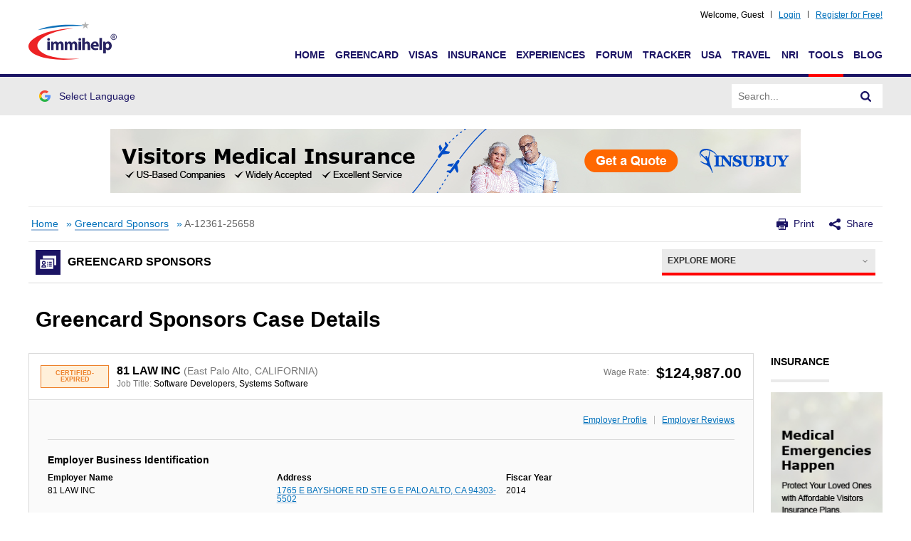

--- FILE ---
content_type: text/html;charset=UTF-8
request_url: https://www.immihelp.com/greencard-sponsors/81_Law_Inc/view-2014-A_12361_25658/
body_size: 15447
content:
<!DOCTYPE html>
<html lang="en-US">

<head>
    <meta charset="UTF-8">
    <meta http-equiv="X-UA-Compatible" content="IE=edge">
    <meta name="viewport" content="width=device-width, initial-scale=1, user-scalable=no, shrink-to-fit=no">
    
    
    
        
        
            

    <title>81 LAW INC in East Palo Alto, CALIFORNIA. Past Greencard sponsor in 2014 for Software Developers, Systems Software</title>
    <meta name="description" content="81 LAW INC in East Palo Alto, CALIFORNIA. Past Greencard sponsor in 2014 for Software Developers, Systems Software">
    <meta property="og:title" content="81 LAW INC in East Palo Alto, CALIFORNIA. Past Greencard sponsor in 2014 for Software Developers, Systems Software" />
    <meta property="og:description" content="81 LAW INC in East Palo Alto, CALIFORNIA. Past Greencard sponsor in 2014 for Software Developers, Systems Software" />

    <meta property="og:url" content="https://www.immihelp.com/greencard-sponsors/81_Law_Inc/view-2014-A_12361_25658/" />
    <meta property="og:locale" content="en_US" />
    <meta property="og:site_name" content="Immihelp" />
    

    <meta name="twitter:title" content="81 LAW INC in East Palo Alto, CALIFORNIA. Past Greencard sponsor in 2014 for Software Developers, Systems Software">
    <meta name="twitter:description" content="81 LAW INC in East Palo Alto, CALIFORNIA. Past Greencard sponsor in 2014 for Software Developers, Systems Software">
    
    <meta name="twitter:card" content="summary_large_image">


        
    

    <!-- OG:Tags -->
    <meta property="og:image" content="https://www.immihelp.com/assets/og-images/immihelp-thumb.jpg" />
    <meta property="og:image" content="https://www.immihelp.com/assets/og-images/immihelp-wide.jpg" />
    <link rel="SHORTCUT ICON" href="/favicon.ico">
    <link rel="shortcut icon" href="/favicon.ico" type="image/x-icon" />
    <link rel="icon" href="/favicon.ico" type="image/x-icon" />
    <link rel="apple-touch-icon-precomposed" href="/apple-touch-icon-57x57-precomposed.png" />
    <link rel="apple-touch-icon-precomposed" href="/apple-touch-icon-72x72-precomposed.png" sizes="72x72" />
    <link rel="apple-touch-icon-precomposed" href="/apple-touch-icon-114x114-precomposed.png" sizes="114x114" />
    <link rel="apple-touch-icon-precomposed" href="/apple-touch-icon-144x144-precomposed.png" sizes="144x144" />
    <link rel="image_src" href="https://www.immihelp.com/assets/ui/png/thumbnail.png">

    <meta name="verify-v1" content="l3xUqcf6YoO9kgcfSvNYRuTV+cW/EDcXkNCVJNTTRno=" />
    <meta name="google-site-verification" content="4XlzJYzVRJlbQ3mMvZd5luykaidM6HAhp9RHNY5I7E0" />
    <meta name="norton-safeweb-site-verification" content="dwv31bse6gzjfaep7acm9u3h0lkg3g0b2bgmm6khctu7yr6-retlqqrvavrg904u41k04krgpw2euy3is45te6qzbse1r7p4nycb6--sz4oh7qfwea53i2enam3zsejb" />
    
    <!-- CSS global -->
    <link rel="stylesheet" href="/assets/build/css/global-immihelp.css?v=202507281">
    <link rel="stylesheet" href="/assets/build/css/views/section-landing.css?v=202507281">
    
        <link rel="stylesheet" href="/assets/build/css/views/components-quick-filter.css?v=202507281">
        <link rel="stylesheet" href="/assets/build/css/views/sponsors.css?v=202507281">
        <script type="49ad1d671272dbf9cc8eb337-text/javascript">
            /*<![CDATA[*/
            window.immiObj = window.immiObj || {};
            window.immiObj.currentCat = 'Tools';
            window.immiObj.targetedAds = ['VisitorsToUSA', 'NewImmigrant'];
            window.immiObj.h1bFiscalYrs = null;
            window.immiObj.gcFiscalYrs = null;
            window.immiObj.statesList = null;
            window.immiObj.caseStatus = null;
            window.immiObj.citizenshipCountry = null;
            window.immiObj.applicationMethods = null;
            window.immiObj.results = {"errors":[],"sections":[{"section":"Employer Business Identification","fieldList":[{"id":74,"propertyName":"companyName","value":"81 LAW INC","section":"Employer Business Identification","fieldName":"Employer Name","orderBy":1,"langId":1,"year":0,"visaType":"GC","sectionOrder":1},{"id":75,"propertyName":"address","value":"1765 E BAYSHORE RD STE G E PALO ALTO, CA 94303-5502","section":"Employer Business Identification","fieldName":"Address","orderBy":2,"langId":1,"year":0,"visaType":"GC","sectionOrder":1},{"id":76,"propertyName":"fiscarYear","value":"2014","section":"Employer Business Identification","fieldName":"Fiscar Year","orderBy":3,"langId":1,"year":0,"visaType":"GC","sectionOrder":1},{"id":77,"propertyName":"caseStatus","value":"Certified-Expired","section":"Employer Business Identification","fieldName":"Case Status","orderBy":4,"langId":1,"year":0,"visaType":"GC","sectionOrder":1},{"id":78,"propertyName":"caseNumber","value":"A-12361-25658","section":"Employer Business Identification","fieldName":"Case Number","orderBy":5,"langId":1,"year":0,"visaType":"GC","sectionOrder":1},{"id":79,"propertyName":"receivedDate","value":null,"section":"Employer Business Identification","fieldName":"Received Date","orderBy":6,"langId":1,"year":0,"visaType":"GC","sectionOrder":1},{"id":80,"propertyName":"naicsCode","value":"5411","section":"Employer Business Identification","fieldName":"2007 NAICS US Code","orderBy":7,"langId":1,"year":0,"visaType":"GC","sectionOrder":1},{"id":81,"propertyName":"jobTitle","value":"Software Developers, Systems Software","section":"Employer Business Identification","fieldName":"Job Title","orderBy":8,"langId":1,"year":0,"visaType":"GC","sectionOrder":1},{"id":82,"propertyName":"countryOfCitizenship","value":"CHINA","section":"Employer Business Identification","fieldName":"Country of Citizenship","orderBy":9,"langId":1,"year":0,"visaType":"GC","sectionOrder":1}]},{"section":"Prevailing Wage Information","fieldList":[{"id":83,"propertyName":"pwSocCode","value":"15-1133","section":"Prevailing Wage Information","fieldName":"SOC Code","orderBy":10,"langId":1,"year":0,"visaType":"GC","sectionOrder":2},{"id":84,"propertyName":"pwSkillLevel","value":"Level IV","section":"Prevailing Wage Information","fieldName":"Level","orderBy":11,"langId":1,"year":0,"visaType":"GC","sectionOrder":2},{"id":85,"propertyName":"pwWage","value":"124987.0","section":"Prevailing Wage Information","fieldName":"Wage Rate","orderBy":12,"langId":1,"year":0,"visaType":"GC","sectionOrder":2},{"id":86,"propertyName":"pwSocTitle","value":"Software Developers, Systems Software","section":"Prevailing Wage Information","fieldName":"SOC Title","orderBy":13,"langId":1,"year":0,"visaType":"GC","sectionOrder":2},{"id":87,"propertyName":"pwWageSource","value":"OES","section":"Prevailing Wage Information","fieldName":"Source","orderBy":14,"langId":1,"year":0,"visaType":"GC","sectionOrder":2}]},{"section":"Wage Rate \u0026 Work Location","fieldList":[{"id":88,"propertyName":"wageRate","value":"$124,987.00 per year","section":"Wage Rate \u0026 Work Location","fieldName":"Wage Rate","orderBy":15,"langId":1,"year":0,"visaType":"GC","sectionOrder":3},{"id":89,"propertyName":"worksiteCity","value":"East Palo Alto","section":"Wage Rate \u0026 Work Location","fieldName":"City","orderBy":16,"langId":1,"year":0,"visaType":"GC","sectionOrder":3},{"id":90,"propertyName":"worksiteState","value":"CALIFORNIA","section":"Wage Rate \u0026 Work Location","fieldName":"State","orderBy":17,"langId":1,"year":0,"visaType":"GC","sectionOrder":3}]},{"section":"Others","fieldList":[{"id":94,"propertyName":"decisionDate","value":"3\/26\/14 0:00","section":"Others","fieldName":"Decision Date","orderBy":21,"langId":1,"year":0,"visaType":"GC","sectionOrder":5},{"id":95,"propertyName":"refile","value":null,"section":"Others","fieldName":"Refile","orderBy":22,"langId":1,"year":0,"visaType":"GC","sectionOrder":5},{"id":96,"propertyName":"origFileDate","value":null,"section":"Others","fieldName":"Original Filling Date","orderBy":23,"langId":1,"year":0,"visaType":"GC","sectionOrder":5},{"id":97,"propertyName":"previousSwaCaseNumberState","value":null,"section":"Others","fieldName":"Previous SWA Case Number State","orderBy":24,"langId":1,"year":0,"visaType":"GC","sectionOrder":5},{"id":98,"propertyName":"schdASheepherder","value":null,"section":"Others","fieldName":"Scheduled A Sheepherder","orderBy":25,"langId":1,"year":0,"visaType":"GC","sectionOrder":5},{"id":99,"propertyName":"employerPhone","value":null,"section":"Others","fieldName":"Employer Phone","orderBy":26,"langId":1,"year":0,"visaType":"GC","sectionOrder":5},{"id":100,"propertyName":"employerPhoneExt","value":null,"section":"Others","fieldName":"Employer Phone Extension","orderBy":27,"langId":1,"year":0,"visaType":"GC","sectionOrder":5},{"id":101,"propertyName":"employerNumEmployees","value":null,"section":"Others","fieldName":"Employer Number of Employees","orderBy":28,"langId":1,"year":0,"visaType":"GC","sectionOrder":5},{"id":102,"propertyName":"employerYearCommencedBusiness","value":null,"section":"Others","fieldName":"Employer Year of Commenced Business","orderBy":29,"langId":1,"year":0,"visaType":"GC","sectionOrder":5},{"id":103,"propertyName":"fwOwnershipInterest","value":null,"section":"Others","fieldName":"FW Ownership Interest","orderBy":30,"langId":1,"year":0,"visaType":"GC","sectionOrder":5},{"id":104,"propertyName":"empContactName","value":null,"section":"Others","fieldName":"Employer Contact Name","orderBy":31,"langId":1,"year":0,"visaType":"GC","sectionOrder":5},{"id":105,"propertyName":"empContactAddress1","value":null,"section":"Others","fieldName":"Employer Contact Address 1","orderBy":32,"langId":1,"year":0,"visaType":"GC","sectionOrder":5},{"id":106,"propertyName":"empContactAddress2","value":null,"section":"Others","fieldName":"Employer Contact Address 2","orderBy":33,"langId":1,"year":0,"visaType":"GC","sectionOrder":5},{"id":107,"propertyName":"empContactCity","value":null,"section":"Others","fieldName":"Employer Contact City","orderBy":34,"langId":1,"year":0,"visaType":"GC","sectionOrder":5},{"id":108,"propertyName":"empContactStateProvince","value":null,"section":"Others","fieldName":"Employer Contact State\/Province","orderBy":35,"langId":1,"year":0,"visaType":"GC","sectionOrder":5},{"id":109,"propertyName":"empContactPostalCode","value":null,"section":"Others","fieldName":"Employer Contact Postal Code","orderBy":36,"langId":1,"year":0,"visaType":"GC","sectionOrder":5},{"id":110,"propertyName":"empContactPhone","value":null,"section":"Others","fieldName":"Employer Contact Phone","orderBy":37,"langId":1,"year":0,"visaType":"GC","sectionOrder":5},{"id":111,"propertyName":"empContactEmail","value":null,"section":"Others","fieldName":"Employer Contact Email","orderBy":38,"langId":1,"year":0,"visaType":"GC","sectionOrder":5},{"id":112,"propertyName":"agentAttorneyPhone","value":null,"section":"Others","fieldName":"Agent Attorney Phone","orderBy":39,"langId":1,"year":0,"visaType":"GC","sectionOrder":5},{"id":113,"propertyName":"agentAttorneyPhoneExt","value":null,"section":"Others","fieldName":"Agent Attorney Phone Extension","orderBy":40,"langId":1,"year":0,"visaType":"GC","sectionOrder":5},{"id":114,"propertyName":"agentAttorneyEmail","value":null,"section":"Others","fieldName":"Agent Attorney Email","orderBy":41,"langId":1,"year":0,"visaType":"GC","sectionOrder":5},{"id":115,"propertyName":"pwTrackNumber","value":null,"section":"Others","fieldName":"Prevailing Wage Tracking Number","orderBy":42,"langId":1,"year":0,"visaType":"GC","sectionOrder":5},{"id":116,"propertyName":"pwDeterminationDate","value":null,"section":"Others","fieldName":"Prevailing Wage Determination Date","orderBy":43,"langId":1,"year":0,"visaType":"GC","sectionOrder":5},{"id":117,"propertyName":"pwExpirationDate","value":null,"section":"Others","fieldName":"Prevailing Wage Expiration Date","orderBy":44,"langId":1,"year":0,"visaType":"GC","sectionOrder":5},{"id":118,"propertyName":"minimumEducation","value":null,"section":"Others","fieldName":"Minimum Education","orderBy":45,"langId":1,"year":0,"visaType":"GC","sectionOrder":5},{"id":119,"propertyName":"jobEducationMinOther","value":null,"section":"Others","fieldName":"Job Education Min Other","orderBy":46,"langId":1,"year":0,"visaType":"GC","sectionOrder":5},{"id":120,"propertyName":"majorFieldOfStudy","value":null,"section":"Others","fieldName":"Major Field Of Study","orderBy":47,"langId":1,"year":0,"visaType":"GC","sectionOrder":5},{"id":121,"propertyName":"requiredTraining","value":null,"section":"Others","fieldName":"Required Training","orderBy":48,"langId":1,"year":0,"visaType":"GC","sectionOrder":5},{"id":122,"propertyName":"requiredExperienceMonths","value":null,"section":"Others","fieldName":"Required Expirence Months","orderBy":49,"langId":1,"year":0,"visaType":"GC","sectionOrder":5},{"id":123,"propertyName":"requiredFieldOfTraining","value":null,"section":"Others","fieldName":"Required Field Of Training","orderBy":50,"langId":1,"year":0,"visaType":"GC","sectionOrder":5},{"id":124,"propertyName":"requiredExperience","value":null,"section":"Others","fieldName":"Required Expirence","orderBy":51,"langId":1,"year":0,"visaType":"GC","sectionOrder":5},{"id":125,"propertyName":"acceptAltFieldOfStudy","value":null,"section":"Others","fieldName":"Acceptable Alternate Field Of Study","orderBy":52,"langId":1,"year":0,"visaType":"GC","sectionOrder":5},{"id":126,"propertyName":"acceptAltMajorFldOfStudy","value":null,"section":"Others","fieldName":"Acceptable Alternate Major Field Of Study","orderBy":53,"langId":1,"year":0,"visaType":"GC","sectionOrder":5},{"id":127,"propertyName":"acceptAltCombo","value":null,"section":"Others","fieldName":"Acceptable Alternate Combination","orderBy":54,"langId":1,"year":0,"visaType":"GC","sectionOrder":5},{"id":128,"propertyName":"acceptAltComboEducation","value":null,"section":"Others","fieldName":"Acceptable Alternate Level of Education","orderBy":55,"langId":1,"year":0,"visaType":"GC","sectionOrder":5},{"id":129,"propertyName":"acceptAltComboEdOther","value":null,"section":"Others","fieldName":"Acceptable Alternate Level of Education Other","orderBy":56,"langId":1,"year":0,"visaType":"GC","sectionOrder":5},{"id":130,"propertyName":"acceptAltComboEducationYrs","value":null,"section":"Others","fieldName":"Acceptable Alternate Education Years","orderBy":57,"langId":1,"year":0,"visaType":"GC","sectionOrder":5},{"id":131,"propertyName":"acceptForeignEducation","value":null,"section":"Others","fieldName":"Foreign Education Acceptable","orderBy":58,"langId":1,"year":0,"visaType":"GC","sectionOrder":5},{"id":132,"propertyName":"acceptAltOccupation","value":null,"section":"Others","fieldName":"Alternate Occupation Experience Acceptable","orderBy":59,"langId":1,"year":0,"visaType":"GC","sectionOrder":5},{"id":133,"propertyName":"acceptAltOccupationMonths","value":null,"section":"Others","fieldName":"Alternate Occupation Experience Months","orderBy":60,"langId":1,"year":0,"visaType":"GC","sectionOrder":5},{"id":134,"propertyName":"acceptAltJobTitle","value":null,"section":"Others","fieldName":"Alternate Occupation Job Title","orderBy":61,"langId":1,"year":0,"visaType":"GC","sectionOrder":5},{"id":135,"propertyName":"jobOppRequirementsNormal","value":null,"section":"Others","fieldName":"Job Opportunity Requirements Normal","orderBy":62,"langId":1,"year":0,"visaType":"GC","sectionOrder":5},{"id":136,"propertyName":"foreignLanguageRequired","value":null,"section":"Others","fieldName":"Foreign Language Required","orderBy":63,"langId":1,"year":0,"visaType":"GC","sectionOrder":5},{"id":137,"propertyName":"specificSkills","value":null,"section":"Others","fieldName":"Specific Skills","orderBy":64,"langId":1,"year":0,"visaType":"GC","sectionOrder":5},{"id":138,"propertyName":"combinationOccupation","value":null,"section":"Others","fieldName":"Combination of Occupations","orderBy":65,"langId":1,"year":0,"visaType":"GC","sectionOrder":5},{"id":139,"propertyName":"offeredToApplForeignWorker","value":null,"section":"Others","fieldName":"Offered To Foreign Worker","orderBy":66,"langId":1,"year":0,"visaType":"GC","sectionOrder":5},{"id":140,"propertyName":"foreignWorkerLiveOnPrem","value":null,"section":"Others","fieldName":"Foreign Worker live in Employer Premises","orderBy":67,"langId":1,"year":0,"visaType":"GC","sectionOrder":5},{"id":141,"propertyName":"foreignWorkerLiveInDomSer","value":null,"section":"Others","fieldName":"Live-in Domestic Service Worker","orderBy":68,"langId":1,"year":0,"visaType":"GC","sectionOrder":5},{"id":142,"propertyName":"foreignWorkerLiveInDomCnt","value":null,"section":"Others","fieldName":"Live-in Domestic Worker Count","orderBy":69,"langId":1,"year":0,"visaType":"GC","sectionOrder":5},{"id":143,"propertyName":"professionalOccupation","value":null,"section":"Others","fieldName":"Professional Occupation","orderBy":70,"langId":1,"year":0,"visaType":"GC","sectionOrder":5},{"id":144,"propertyName":"appForCollegeUTeacher","value":null,"section":"Others","fieldName":"College or University Teacher","orderBy":71,"langId":1,"year":0,"visaType":"GC","sectionOrder":5},{"id":145,"propertyName":"competitiveProcess","value":null,"section":"Others","fieldName":"Competitive Process","orderBy":72,"langId":1,"year":0,"visaType":"GC","sectionOrder":5},{"id":146,"propertyName":"basicRecruitmentProcess","value":null,"section":"Others","fieldName":"Basic Recruitment Process","orderBy":73,"langId":1,"year":0,"visaType":"GC","sectionOrder":5},{"id":147,"propertyName":"teacherSelectDate","value":null,"section":"Others","fieldName":"Teacher Select Date","orderBy":74,"langId":1,"year":0,"visaType":"GC","sectionOrder":5},{"id":148,"propertyName":"teacherPubJournalName","value":null,"section":"Others","fieldName":"Published Journal Name","orderBy":75,"langId":1,"year":0,"visaType":"GC","sectionOrder":5},{"id":149,"propertyName":"addRecruitInformation","value":null,"section":"Others","fieldName":"Additional Recruitment Information","orderBy":76,"langId":1,"year":0,"visaType":"GC","sectionOrder":5},{"id":150,"propertyName":"swaJobOrderStartDate","value":null,"section":"Others","fieldName":"SWA Job Order Start Date","orderBy":77,"langId":1,"year":0,"visaType":"GC","sectionOrder":5},{"id":151,"propertyName":"swaJobOrderEndDate","value":null,"section":"Others","fieldName":"SWA Job Order End Date","orderBy":78,"langId":1,"year":0,"visaType":"GC","sectionOrder":5},{"id":152,"propertyName":"sundayEditionNewspaper","value":null,"section":"Others","fieldName":"Sunday Edition News Paper","orderBy":79,"langId":1,"year":0,"visaType":"GC","sectionOrder":5},{"id":153,"propertyName":"firstNewspaperName","value":null,"section":"Others","fieldName":"First News Paper Name","orderBy":80,"langId":1,"year":0,"visaType":"GC","sectionOrder":5},{"id":154,"propertyName":"firstAdvertisementStartDate","value":null,"section":"Others","fieldName":"First Advertisement Start Date","orderBy":81,"langId":1,"year":0,"visaType":"GC","sectionOrder":5},{"id":155,"propertyName":"secondNewspaperAdName","value":null,"section":"Others","fieldName":"Second News Paper Ad Name","orderBy":82,"langId":1,"year":0,"visaType":"GC","sectionOrder":5},{"id":156,"propertyName":"secondAdvertisementType","value":null,"section":"Others","fieldName":"Second Advertisement Type","orderBy":83,"langId":1,"year":0,"visaType":"GC","sectionOrder":5},{"id":157,"propertyName":"secondAdStartDate","value":null,"section":"Others","fieldName":"Second Ad Start Date","orderBy":84,"langId":1,"year":0,"visaType":"GC","sectionOrder":5},{"id":158,"propertyName":"jobFairFromDate","value":null,"section":"Others","fieldName":"Job Fair From Date","orderBy":85,"langId":1,"year":0,"visaType":"GC","sectionOrder":5},{"id":159,"propertyName":"jobFairToDate","value":null,"section":"Others","fieldName":"Job Fair To Date","orderBy":86,"langId":1,"year":0,"visaType":"GC","sectionOrder":5},{"id":160,"propertyName":"onCampusRecruitingFromDate","value":null,"section":"Others","fieldName":"On Campus Recruiting From Date","orderBy":87,"langId":1,"year":0,"visaType":"GC","sectionOrder":5},{"id":161,"propertyName":"onCampusRecruitingToDate","value":null,"section":"Others","fieldName":"On Campus Recruiting To Date","orderBy":88,"langId":1,"year":0,"visaType":"GC","sectionOrder":5},{"id":162,"propertyName":"proOrgAdFromDate","value":null,"section":"Others","fieldName":"Professional Organization Ad From Date","orderBy":89,"langId":1,"year":0,"visaType":"GC","sectionOrder":5},{"id":163,"propertyName":"proOrgAdvertisementToDate","value":null,"section":"Others","fieldName":"Professional Organization Ad To Date","orderBy":90,"langId":1,"year":0,"visaType":"GC","sectionOrder":5},{"id":164,"propertyName":"jobSearchWebsiteFromDate","value":null,"section":"Others","fieldName":"Job Search Website From Date","orderBy":91,"langId":1,"year":0,"visaType":"GC","sectionOrder":5},{"id":165,"propertyName":"jobSearchWebsiteToDate","value":null,"section":"Others","fieldName":"Job Search Webiste To Date","orderBy":92,"langId":1,"year":0,"visaType":"GC","sectionOrder":5},{"id":166,"propertyName":"pvtEmploymentFirmFromDate","value":null,"section":"Others","fieldName":"Private Employment Firm From Date","orderBy":93,"langId":1,"year":0,"visaType":"GC","sectionOrder":5},{"id":167,"propertyName":"pvtEmploymentFirmToDate","value":null,"section":"Others","fieldName":"Private Employment Firm To Date","orderBy":94,"langId":1,"year":0,"visaType":"GC","sectionOrder":5},{"id":168,"propertyName":"employeeRefProgFromDate","value":null,"section":"Others","fieldName":"Employee Referral Program From Date","orderBy":95,"langId":1,"year":0,"visaType":"GC","sectionOrder":5},{"id":169,"propertyName":"employeeReferralProgToDate","value":null,"section":"Others","fieldName":"Employee Referral Program To Date","orderBy":96,"langId":1,"year":0,"visaType":"GC","sectionOrder":5},{"id":170,"propertyName":"campusPlacementFromDate","value":null,"section":"Others","fieldName":"Campus Placement From Date","orderBy":97,"langId":1,"year":0,"visaType":"GC","sectionOrder":5},{"id":171,"propertyName":"campusPlacementToDate","value":null,"section":"Others","fieldName":"Campus Placement To Date","orderBy":98,"langId":1,"year":0,"visaType":"GC","sectionOrder":5},{"id":172,"propertyName":"localEthnicPaperFromDate","value":null,"section":"Others","fieldName":"Local Ethnic Paper From Date","orderBy":99,"langId":1,"year":0,"visaType":"GC","sectionOrder":5},{"id":173,"propertyName":"localEthnicPaperToDate","value":null,"section":"Others","fieldName":"Local Ethnic Paper To Date","orderBy":100,"langId":1,"year":0,"visaType":"GC","sectionOrder":5},{"id":174,"propertyName":"radioTvAdFromDate","value":null,"section":"Others","fieldName":"Radio TV Ad From Date","orderBy":101,"langId":1,"year":0,"visaType":"GC","sectionOrder":5},{"id":175,"propertyName":"radioTvAdToDate","value":null,"section":"Others","fieldName":"Radio TV Ad To Date","orderBy":102,"langId":1,"year":0,"visaType":"GC","sectionOrder":5},{"id":176,"propertyName":"empReceivedPayment","value":null,"section":"Others","fieldName":"Employer Received Payment","orderBy":103,"langId":1,"year":0,"visaType":"GC","sectionOrder":5},{"id":177,"propertyName":"paymentDetails","value":null,"section":"Others","fieldName":"Payment Details","orderBy":104,"langId":1,"year":0,"visaType":"GC","sectionOrder":5},{"id":178,"propertyName":"bargainingRepNotified","value":null,"section":"Others","fieldName":"Bargaining Representative Notified","orderBy":105,"langId":1,"year":0,"visaType":"GC","sectionOrder":5},{"id":179,"propertyName":"postedNoticeAtWorksite","value":null,"section":"Others","fieldName":"Posted Notice At Worksite","orderBy":106,"langId":1,"year":0,"visaType":"GC","sectionOrder":5},{"id":180,"propertyName":"layoffInPastSixMonths","value":null,"section":"Others","fieldName":"Layoff In Past Six Months","orderBy":107,"langId":1,"year":0,"visaType":"GC","sectionOrder":5},{"id":181,"propertyName":"usWorkersConsidered","value":null,"section":"Others","fieldName":"US Workers Considered","orderBy":108,"langId":1,"year":0,"visaType":"GC","sectionOrder":5},{"id":182,"propertyName":"foreignWorkerBirthCountry","value":null,"section":"Others","fieldName":"Foreign Worker Birth Country","orderBy":109,"langId":1,"year":0,"visaType":"GC","sectionOrder":5},{"id":183,"propertyName":"classOfAdmission","value":"Not in USA","section":"Others","fieldName":"Class Of Admission","orderBy":110,"langId":1,"year":0,"visaType":"GC","sectionOrder":5},{"id":184,"propertyName":"foreignWorkerEducation","value":null,"section":"Others","fieldName":"Foreign Worker Education","orderBy":111,"langId":1,"year":0,"visaType":"GC","sectionOrder":5},{"id":185,"propertyName":"foreignWorkerEducationOther","value":null,"section":"Others","fieldName":"Foreign Worker Education Other","orderBy":112,"langId":1,"year":0,"visaType":"GC","sectionOrder":5},{"id":186,"propertyName":"foreignWorkerInfoMajor","value":null,"section":"Others","fieldName":"Foreign Worker INFO Major","orderBy":113,"langId":1,"year":0,"visaType":"GC","sectionOrder":5},{"id":187,"propertyName":"foreignWorkerYrsEdComp","value":null,"section":"Others","fieldName":"Foreign Worker Education Completed","orderBy":114,"langId":1,"year":0,"visaType":"GC","sectionOrder":5},{"id":188,"propertyName":"foreignWorkerInstOfEd","value":null,"section":"Others","fieldName":"Foreign Worker Educational Institution","orderBy":115,"langId":1,"year":0,"visaType":"GC","sectionOrder":5},{"id":189,"propertyName":"foreignWorkerEdInstAdd1","value":null,"section":"Others","fieldName":"Foreign Worker Educational Institution Address 1","orderBy":116,"langId":1,"year":0,"visaType":"GC","sectionOrder":5},{"id":190,"propertyName":"foreignWorkerEdInstAdd2","value":null,"section":"Others","fieldName":"Foreign Worker Educational Institution Address 2","orderBy":117,"langId":1,"year":0,"visaType":"GC","sectionOrder":5},{"id":191,"propertyName":"foreignWorkerEdInstCity","value":null,"section":"Others","fieldName":"Foreign Worker Educational Institution City","orderBy":118,"langId":1,"year":0,"visaType":"GC","sectionOrder":5},{"id":192,"propertyName":"foreignWorkerEdInstStateP","value":null,"section":"Others","fieldName":"Foreign Worker Educational Institution State","orderBy":119,"langId":1,"year":0,"visaType":"GC","sectionOrder":5},{"id":193,"propertyName":"foreignWorkerEdInstCountry","value":null,"section":"Others","fieldName":"Foreign Worker Educational Institution Country","orderBy":120,"langId":1,"year":0,"visaType":"GC","sectionOrder":5},{"id":194,"propertyName":"foreignWorkerEdInstPostCd","value":null,"section":"Others","fieldName":"Foreign Worker Educational Institution Postal Code","orderBy":121,"langId":1,"year":0,"visaType":"GC","sectionOrder":5},{"id":195,"propertyName":"foreignWorkerTrainingComp","value":null,"section":"Others","fieldName":"Foreign Worker Training Completed","orderBy":122,"langId":1,"year":0,"visaType":"GC","sectionOrder":5},{"id":196,"propertyName":"foreignWorkerReqExperience","value":null,"section":"Others","fieldName":"Foreign Worker Has Required Work Experience","orderBy":123,"langId":1,"year":0,"visaType":"GC","sectionOrder":5},{"id":197,"propertyName":"foreignWorkerAltEdExp","value":null,"section":"Others","fieldName":"Foreign Worker Alternate Education\/Experience","orderBy":124,"langId":1,"year":0,"visaType":"GC","sectionOrder":5},{"id":198,"propertyName":"foreignWorkerAltOccExp","value":null,"section":"Others","fieldName":"Foreign Worker Has Experience in Alternate Occupation","orderBy":125,"langId":1,"year":0,"visaType":"GC","sectionOrder":5},{"id":199,"propertyName":"foreignWorkerExpWithEmpl","value":null,"section":"Others","fieldName":"Foreign Worker Experience With Employer","orderBy":126,"langId":1,"year":0,"visaType":"GC","sectionOrder":5},{"id":200,"propertyName":"foreignWorkerEmplPayForEd","value":null,"section":"Others","fieldName":"Employer Paid For Education","orderBy":127,"langId":1,"year":0,"visaType":"GC","sectionOrder":5},{"id":201,"propertyName":"foreignWorkerCurrEmployed","value":null,"section":"Others","fieldName":"Foreign Worker Currently Employed","orderBy":128,"langId":1,"year":0,"visaType":"GC","sectionOrder":5},{"id":202,"propertyName":"employerCompletedApplication","value":null,"section":"Others","fieldName":"Employer Completed Application","orderBy":129,"langId":1,"year":0,"visaType":"GC","sectionOrder":5},{"id":203,"propertyName":"preparerName","value":null,"section":"Others","fieldName":"Preparer Name","orderBy":130,"langId":1,"year":0,"visaType":"GC","sectionOrder":5},{"id":204,"propertyName":"preparerEmail","value":null,"section":"Others","fieldName":"Preparer Email","orderBy":131,"langId":1,"year":0,"visaType":"GC","sectionOrder":5},{"id":205,"propertyName":"empInfoDeclName","value":null,"section":"Others","fieldName":"Name Of Person Signing Employer Declaration","orderBy":132,"langId":1,"year":0,"visaType":"GC","sectionOrder":5},{"id":206,"propertyName":"empInfoDeclTitle","value":null,"section":"Others","fieldName":"Title of Person Signing Employer Declaration","orderBy":133,"langId":1,"year":0,"visaType":"GC","sectionOrder":5}]}],"companyLink":"\/employer\/81_Law_Inc\/","companyName":"81 LAW INC","address":"East Palo Alto, CALIFORNIA","jobTitle":"Software Developers, Systems Software","wage":"$124,987.00","caseStatus":"Certified-Expired","addressLink":"1765_E_Bayshore_Rd_Ste_G\/E_Palo_Alto\/CA\/94303\/","caseNumber":"A-12361-25658","reviewsCount":null,"message":true};
            window.immiObj.caseDetails = null;
            window.immiObj.module = "greencard";
            window.immiObj.searchFields = null;
            
            window.immiLang = window.immiLang || {};
            window.immiLang.url = {};
            window.immiLang.url.greencardSponsors="\/greencard-sponsors\/";
            window.immiLang.url.h1bVisaSponsors="\/h1b-visa-sponsors\/";
            window.immiLang.url.searchResults="search-results\/"
            window.immiLang.sponsors = {
                h1bEmpSearch: "H1B Sponsor Employers Search",
                h1bSearchCriteria: "Enter the criteria below to search for H1B sponsor employers. Please note that this data shows the list of employers who have sponsored H1B visas in the past, and there is no guarantee that they would be willing to sponsor more H1B visas in the future.",
                gcEmpSearch: "Greencard Sponsor Employers Search",
                gcSearchCriteria: "Enter the criteria below to search greencard sponsor employers. Please note that this data shows the list of employers who have sponsored greencards in the past, and there is no guarantee that they would be willing to sponsor more greencards in the future.",
                searchCriteria: "Enter search criteria",
                quickSearch: "Quick Search",
                advSearch: "Advanced Search",
                fiscalYear: "Fiscal Year",
                employerName: "Employer Name",
                caseNumber: "Case Number",
                citizenshipCountry: "Country of Citizenship",
                jobTitle: "Job Title",
                caseStatus: "Case Status",
                companyLocation: "Company Location",
                city: "City",
                state: "State",
                workLocation: "Work Location",
                searchBy: "Search By",
                select: "Select",
                search: "Search",
                reset: "Reset",
                or: "OR",
                within: "Within",
                zipCode: "miles of Zip Code",
                applicationMethod: "Application Method",
                faq: "Frequently Asked Questions",
                faqUrl: "\/visa-sponsors-faq\/",
                cityPlaceholder: "Enter a city",
                searchCriteriaLabel: "Search Criteria"
            };
        </script>
    

    
    <!-- Google Tag Manager -->
	<script type="49ad1d671272dbf9cc8eb337-text/javascript">(function(w,d,s,l,i){w[l]=w[l]||[];w[l].push({'gtm.start':
	new Date().getTime(),event:'gtm.js'});var f=d.getElementsByTagName(s)[0],
	j=d.createElement(s),dl=l!='dataLayer'?'&l='+l:'';j.async=true;j.src=
	'https://www.googletagmanager.com/gtm.js?id='+i+dl;f.parentNode.insertBefore(j,f);
	})(window,document,'script','dataLayer','GTM-MPS4SQ6');</script>
    <!-- End Google Tag Manager -->
    <script async src="https://pagead2.googlesyndication.com/pagead/js/adsbygoogle.js?client=ca-pub-2428253244826603" crossorigin="anonymous" type="49ad1d671272dbf9cc8eb337-text/javascript"></script>
    
</head>

<body lang="en">
    
    <!-- Google Tag Manager (noscript) -->
	<noscript><iframe src="https://www.googletagmanager.com/ns.html?id=GTM-MPS4SQ6"
	height="0" width="0" style="display:none;visibility:hidden"></iframe></noscript>
    <!-- End Google Tag Manager (noscript) -->
    
    <!-- Predefined values -->
    <script type="49ad1d671272dbf9cc8eb337-text/javascript">
        /*<![CDATA[*/
        var GlobalVue;
        var MainVue;
        window.readyToSendToken;
        window.immiObj = window.immiObj || {};
        window.immiObj.pauseAction = false;
        window.immiObj.breadcrumbs = [{"name":"Home","url":"\/"},{"name":"Greencard Sponsors","url":"\/greencard-sponsors\/"},{"name":"A-12361-25658","url":"\/greencard-sponsors\/"}];
        window.immiObj.currentLangCode = "en";
        window.immiObj.currentLanguage = (window.immiObj.currentLangCode == 'zh' ? 'Chinese' : (window.immiObj.currentLangCode == 'es' ? 'Spanish' : 'English'));
        window.immiObj.translations = {
            headerLabel: "Home"
        };
        window.immiObj.allAds = [];
        window.immiObj.errors = null;
        window.immiObj.ath = {"isLoggedIn":false,"userDetails":null,"selectedInterests":false,"deleted":false};
        window.immiObj.path = {
            domain: "www.immihelp.com",
            originalPath: "\/greencard-sponsors\/81_Law_Inc\/view-2014-A_12361_25658\/",
            login: "\/login\/",
            timezone: "EST"
        };
        window.immiObj.copyCutText = "The copy and cut function is disabled.\n immihelp.com is copyright 1999-";
        window.immiObj.prefixUrl="\/igr-vsf\/";
        window.immiObj.viewPostLink = "/wordpress/wp-admin/admin-ajax.php";
        
        window.immiLang = window.immiLang || {};
        window.immiLang.termsOfuse="By submitting this post, you agree to <a href=\"\/terms-of-use\/\" target=\"_blank\" class=\"o-Terms-link\">Terms of Use<\/a>.";
        window.immiLang.logout="\/logout\/";
        window.immiLang.currentLangCode = "en";
        window.immiLang.datePicker = {
            to: "to",
            singleFormat: "mm\/dd\/yyyy"
        };
        window.immiLang.monthNames = "Jan,Feb,Mar,Apr,May,Jun,Jul,Aug,Sep,Oct,Nov,Dec";
        window.immiLang.daysOfWeek = "Sun,Mon,Tue,Wed,Thu,Fri,Sat";
        window.immiLang.globalLabels = {
            cancel: "Cancel",
            deleteSuccess: "is deleted successfully!",
            addPost: "Add Post",
            editPost: "Edit Post",
            deleteCommonSuccess: "Deleted Successfully",
            other: "Other",
            reset: "Reset",
            filter: "Filter",
            update: "Update",
            profile: "\/user-profile\/",
            home: "\/home\/",
            userInterest: {
                topicsPage: {
                    title: "Topics",
                    description: "Choose at least 2 topics to follow below. You can update these topic selections later at any time.",
                },
                interestsPage: {
                    title: "Interests",
                    description: "Choose at least 2 interests to follow below. You can update these topic selections later at any time.",
                },
                buttons: {
                    next: "Next",
                    previous: "Previous",
                    unsubscribe: "Unsubscribe",
                    finish: "Finish"
                },
                success: "Subscribed successfully",
                unsubscribed: "Unsubscribed successfully",
            }
        };
        window.immiLang.pageURL = {
            en: null,
            zh: null
        };
        window.immiLang.getQuote = "Get Quotes";
        window.immiLang.readArticle = "Read Article";
        window.immiLang.serverError = "Something went wrong, Please try again.";

        window.immiLang.promotions = {
            dontShowThis: "Don't show this again",
            seeAllTools: "See All Tools",
            toolsLink: "\/tools\/"
        };

        window.immiLang.errorMessage = {
            isRequired: "{0} is required.",
            singleDate: "Please enter the {0} in the specified date format (MM\/DD\/YYYY).",
            rangeDate: "Please enter the {0} in the specified date format (MM\/DD\/YYYY to MM\/DD\/YYYY).",
            invalid: "{0} is invalid.",
            notInFuture: "{0} cannot be in future.",
            atLeastTwo: "Please select at least 2.",
            noSpecialCharacters: "No special characters.",
        };
        window.immiLang.buildNumber = "202507281";
        /*]]>*/
    </script>
    
    

    <div id="container">
        <div class="c-Site">
            <div>
                <!-- Main Navigation -->
                
    <header id="masthead" class="site-header" role="banner">
        <div class="c-Header__main-wrap">
            <div class="c-Header__Login-wrapper g-im-layout">
                
                
                    Welcome,&nbsp; <span id="cred-username">Guest</span>
                
                    <a id="cred-login" href="/login/" class="c-Header__Login-btn">Login</a>
                    
                    <a id="cred-register" href="/forum/register" class="c-Header__Login-btn c-Header__Login--register">Register for Free!</a>
            </div>
            <div class="c-Header__inner-wrap g-im-layout g-im-layout">
                <a href="/">
                    <span class="screen-reader-text">Immihelp</span>
                    <img class="c-Header__logo" src="/images/site-svgs/immihelp_logo.svg" alt="immihelp">
                </a>
                <div id="hamburger-menu">
                    <div class="c-Header__line1"></div>
                    <div class="c-Header__line2"></div>
                    <div class="c-Header__line3"></div>
                </div>
                <!--DESKTOP -->
                <div id="mobile-menu" class="c-Header__desktop-nav">
                    <div class="c-Header__mobile-login">
                        
                        
                            Welcome, <span id="cred-username-mob">Guest</span>
                                        
                        <a id="cred-login-mob" href="/login/" class="c-Header__Login-btn">Login</a>
                        
                        <a id="cred-register-mob" href="/forum/register" class="c-Header__Login-btn c-Header__Login--register">Register for Free!</a>
                    </div>
                    <div class="c-Header__mobile-menu-top-wrap">

                        <ul class="c-Header__mobile-menu-flag-wrap" style="margin: 0">
                            
                            
                            
                        </ul>
                        
                        <form id="site-search-input-mobile">
                            <div class="c-Header__search-bar-wrap">
                                <input class="c-Header__search-bar-input-obj" type="text" placeholder="Search...">
                                <button type="submit" class="c-Header__search-bar-btn" aria-label="Search" style="height: 100%;">
                                    <span class="c-Header__search-bar-svg-wrap"></span>
                                </button>
                            </div>
                        </form>
                    </div>
                    <nav class="navbar-collapse collapse">
                        <ul id="menu-main-menu" class="nav navbar-nav navbar-right navbar-right-es" :class="{'c-Dropdown--open':currentLang == 'Spanish'}">
                            <li>
                                <a href="/" data-menu="Home">Home</a>
                            </li>
                            <li>
                                <a href="/greencard/" data-menu="Greencard">Greencard</a>
                            </li>
                            <li>
                                <a href="/usa-visas/" data-menu="Visas">Visas</a>
                            </li>
                            <li>
                                <a href="/international-travel-medical-insurance/" data-menu="Insurance">Insurance</a>
                            </li>
                            <li>
                                <a href="/experiences/" data-menu="Experience">Experiences</a>
                            </li>
                            <li>
                                <a href="/forum/" data-menu="Forum">Forum</a>
                            </li>
                            <li>
                                <a href="/us-immigration-visa-trackers/" data-menu="Tracker">Tracker</a>
                            </li>
                            <li>
                                <a href="/newcomer-to-usa-guide/" data-menu="USA">USA</a>
                            </li>
                            <li>
                                <a href="/travel/" data-menu="Travel">Travel</a>
                            </li>
                            <li>
                                <a href="/nri/" data-menu="NRI">NRI</a>
                            </li>
                            <li>
                                <a href="/tools/" data-menu="Tools">Tools</a>
                            </li>
                            <li>
                                <a href="/blog/" data-menu="Blog">Blog</a>
                            </li>
                        </ul>
                    </nav>
                </div>

            </div>
        </div>
        <div class="c-Header__desktop-language-nav-wrap1">
            <div class="g-im-layout c-Header__desktop-language-nav-wrap2">
                <div class="c-Header__mobile-menu-flag-wrap c-Header__mobile-menu-flag-wrap--no-border">
                    <ul class="c-Header__desktop__language-list">
                        
                        
                        
                        <li class="lang-item">
                            <a href="#" id="js-Google-other-language" class="c-Lang-H__link c-Lang-H__link--br c-Header__flag-box">
                                <div class="c-Lang-H__link-img c-Lang-H__flag-sprite c-Lang-H__flag-sprite--google">
                                    <img class="o-Icon__language-flag" src="/images/site-svgs/google_flag.png" alt="google flag">
                                </div>
                                <span class="c-Header__lang-link-text">
                                    Select Language
                                </span>
                                <div id="google_translate_element">
                                    <div class="c-Lang-H__google-select"></div>
                                    <script type="49ad1d671272dbf9cc8eb337-text/javascript">
                                        function googleTranslateElementInit() {
                                            new google.translate.TranslateElement({
                                                pageLanguage: 'en',
                                                gaTrack: true,
                                                gaId: 'UA-555650-1',
                                                layout: google.translate.TranslateElement.InlineLayout.SIMPLE
                                            }, 'google_translate_element');
                                        }
                                    </script>
                                    <script src="//translate.google.com/translate_a/element.js?cb=googleTranslateElementInit" async type="49ad1d671272dbf9cc8eb337-text/javascript"></script>
                                </div>
                            </a>
                        </li>
                    </ul>
                </div>
                <form id="site-search-input">
                    <div class="c-Header__search-bar-wrap-obj c-Header__search-bar-wrap-obj--desktop"
                        style="display: flex;">
                        <input class="c-Header__search-bar-input-obj" type="text" placeholder="Search...">
                        <button type="submit" class="c-Header__search-bar-btn" aria-label="Search">
                            <span class="c-Header__search-bar-svg-wrap"></span>
                        </button>
                    </div>
                </form>
            </div>
        </div>
    </header>

                <!-- #masthead .site-header -->
                <div class="horizontal-banner header-vilab hide-when-print">
                    <div class="hide-when-print g-im-layout">
                        <a href="#">
                            <canvas class="hrz-banner__cnv"></canvas>
                        </a>
                    </div>
                    <div class="hide-when-print g-im-layout mobile-banner">
                        <a href="#">
                            <canvas class="hrz-banner__cnv"></canvas>
                        </a>
                    </div>
                </div>
                <div class="g-im-layout show-when-print o-Adv-block__top">
                    <p>For visitors, travel, student and other international travel medical insurance.</p>
                    <span>Visit insubuy.com or call +1 (866) INSUBUY or +1 (972) 985-4400</span>
                </div>
                <div id="globalVue"></div>
            </div>

            <!-- MAIN CONTENT -->
            <div>
        <div class="g-im-layout c-Main c-Immi-tracker c-Immi-tracker--category">
            
    <div class="c-Header__breadcrumbs">
        <p id="breadcrumbs">
            <span>
                
                    <span>
                        <a href="#" data-href="/">Home</a>
                        <span> »</span>
                    </span>
                    
                
                    <span>
                        <a href="#" data-href="/greencard-sponsors/">Greencard Sponsors</a>
                        <span> »</span>
                    </span>
                    
                
                    
                    <span class="breadcrumb_last">
                        A-12361-25658                        
                    </span>
                
            </span>
        </p>
        <div class="c-Header__print-share-wrap">
            <svg viewBox="0 0 16 16" class="o-Icon__svg-print-share">
                <use xlink:href="/assets/build/svg/defs/svg/sprite.defs.svg#print_icon"></use>
            </svg>
            <span id="print-link" class="c-Header-print-share-text">
                Print
            </span>
            <svg viewBox="0 0 16 16" class="o-Icon__svg-print-share">
                <use xlink:href="/assets/build/svg/defs/svg/sprite.defs.svg#share_icon"></use>
            </svg>
            <span class="c-Header-print-share-text" id="share-link">
                Share
                <!-- share menu -->
                <div class="c-Header-share-abs-wrap" id="share-abs-menu">
                    <a class="c-Header-share-abs-child"
                        th-if="${!blockedCountry} OR ${blockedCountry == null}"
                        href="https://www.facebook.com/sharer/sharer.php?u=https://www.immihelp.com/greencard-sponsors/81_Law_Inc/view-2014-A_12361_25658/"
                        target="_blank">
                        <svg viewBox="0 0 20 20" class="o-Icon__svg-social o-Icon__footer-icon--facebook">
                            <use xlink:href="/assets/build/svg/defs/svg/sprite.defs.svg#facebook_icon"></use>
                        </svg>
                        <span class="c-Header-share-abs-text">Facebook</span>
                    </a>
                    <a target="_blank"
                        th-if="${!blockedCountry} OR ${blockedCountry == null}"
                        href="https://www.x.com/intent/tweet?text=Immihelp&amp;url=https://www.immihelp.com/greencard-sponsors/81_Law_Inc/view-2014-A_12361_25658/"
                        class="c-Header-share-abs-child">
                        <svg viewBox="0 0 20 20" class="o-Icon__svg-social o-Icon__footer-icon--x">
                            <use xlink:href="/assets/build/svg/defs/svg/sprite.defs.svg#x_icon"></use>
                        </svg>
                        <span class="c-Header-share-abs-text">X</span>
                    </a>
                    <a target="_blank"
                        href="https://www.linkedin.com/shareArticle?mini=true&amp;title=Immihelp&amp;url=https://www.immihelp.com/greencard-sponsors/81_Law_Inc/view-2014-A_12361_25658/"
                        class="c-Header-share-abs-child">
                        <svg viewBox="0 0 20 20" class="o-Icon__svg-social o-Icon__footer-icon--linkedin">
                            <use xlink:href="/assets/build/svg/defs/svg/sprite.defs.svg#linkedin_icon"></use>
                        </svg>
                        <span class="c-Header-share-abs-text">LinkedIn</span>
                    </a>
                    <a target="_blank"
                        th-if="${!blockedCountry} OR ${blockedCountry == null}"
                        href="https://web.whatsapp.com/send?text=https://www.immihelp.com/greencard-sponsors/81_Law_Inc/view-2014-A_12361_25658/"
                        data-action="share/whatsapp/share" class="c-Header-share-abs-child">
                        <svg viewBox="0 0 20 20" class="o-Icon__svg-social o-Icon__footer-icon--whatsapp">
                            <use xlink:href="/assets/build/svg/defs/svg/sprite.defs.svg#whatsapp_icon"></use>
                        </svg>
                        <span class="c-Header-share-abs-text">WhatsApp</span>
                    </a>
                    <a href="/cdn-cgi/l/email-protection#[base64]" class="c-Header-share-abs-child">
                        <svg viewBox="0 0 20 20" class="o-Icon__svg-social o-Icon__footer-icon--email">
                            <use xlink:href="/assets/build/svg/defs/svg/sprite.defs.svg#email_icon"></use>
                        </svg>
                        <span class="c-Header-share-abs-text">Email</span>
                    </a>

                    
                </div>
            </span>
        </div>
    </div>
    <div class="c-Article__share-bottom-bar">
        <div class="c-Article__share-bottom-wrap">
            <div>Share on</div>
            <div class="c-Article__share-bottom-item-wrap-custom">
                <a class="c-Header-share-abs-child"
                    href="https://www.facebook.com/sharer/sharer.php?u=https://www.immihelp.com/greencard-sponsors/81_Law_Inc/view-2014-A_12361_25658/"
                    target="_blank">
                    <span class="screen-reader-text">Facebook</span>
                    <svg viewBox="0 0 20 20" width="20" height="20" class="o-Icon__svg-social o-Icon__footer-icon--facebook">
                        <use xlink:href="/assets/build/svg/defs/svg/sprite.defs.svg#facebook_icon"></use>
                    </svg>                    
                </a>
                <a target="_blank"
                    href="https://www.x.com/intent/tweet?text=Immihelp&amp;url=https://www.immihelp.com/greencard-sponsors/81_Law_Inc/view-2014-A_12361_25658/"
                    class="c-Header-share-abs-child">
                    <span class="screen-reader-text">X</span>
                    <svg viewBox="0 0 20 20" width="20" height="20" class="o-Icon__svg-social o-Icon__footer-icon--x">
                        <use xlink:href="/assets/build/svg/defs/svg/sprite.defs.svg#x_icon"></use>
                    </svg>                    
                </a>
                <a target="_blank"
                    href="https://www.linkedin.com/shareArticle?mini=true&amp;title=Immihelp&amp;url=https://www.immihelp.com/greencard-sponsors/81_Law_Inc/view-2014-A_12361_25658/"
                    class="c-Header-share-abs-child">
                    <span class="screen-reader-text">LinkedIn</span>
                    <svg viewBox="0 0 20 20" width="20" height="20" class="o-Icon__svg-social o-Icon__footer-icon--linkedin">
                        <use xlink:href="/assets/build/svg/defs/svg/sprite.defs.svg#linkedin_icon"></use>
                    </svg>                    
                </a>
                <a target="_blank"
                    href="https://web.whatsapp.com/send?text=https://www.immihelp.com/greencard-sponsors/81_Law_Inc/view-2014-A_12361_25658/"
                    data-action="share/whatsapp/share" class="c-Header-share-abs-child">
                    <span class="screen-reader-text">WhatsApp</span>
                    <svg viewBox="0 0 20 20" width="20" height="20" class="o-Icon__svg-social o-Icon__footer-icon--whatsapp">
                        <use xlink:href="/assets/build/svg/defs/svg/sprite.defs.svg#whatsapp_icon"></use>
                    </svg>                    
                </a>
                <a href="/cdn-cgi/l/email-protection#[base64]" class="c-Header-share-abs-child">
                    <span class="screen-reader-text">Email</span>
                    <svg viewBox="0 0 20 20" width="20" height="20" class="o-Icon__svg-social o-Icon__footer-icon--email">
                        <use xlink:href="/assets/build/svg/defs/svg/sprite.defs.svg#email_icon"></use>
                    </svg>
                </a>
                
            </div>
        </div>
    </div>

            <div id="app" class="c-Section-landing">
                <search-results inline-template>
                    <div>
                        <!-- Header -->
                        <header class="c-Tracker-cat__header">
                            
                            <div class="c-Tracker-cat__title">
                                <div class="c-Tracker-lan-title__icon">
                                    <svg viewBox="0 0 25 25" class="o-Icon__svg o-Icon__svg--white">
                                        <use xlink:href="/assets/build/svg/defs/svg/sprite.defs.svg#greencard_icon" class="o-Icon__svg__inner"></use>
                                    </svg>
                                </div>
                                <h4>Greencard Sponsors</h4>
                            </div>
                            
                            <!-- Sponsors Jump Menu -->
                            
    <drop-down inline-template>
        <div class="c-Dropdown hide-when-print" :class="{'c-Dropdown--open':isDropDownOpen}" v-on-clickaway="away">
            <div class="c-Dropdown__title" @click="toggleDropDown" id="related-topics-main">
                Explore more
            </div>
            <div class="c-Dropdown__list" v-if="isDropDownOpen">
                <ul>
                    <li class="c-Dropdown-list__item">
                        <a href="/h1b-visa-sponsors/" class="c-Dropdown-item__link">Home - H1B Sponsors</a>
                    </li>
                    <li class="c-Dropdown-list__item">
                        <a href="/greencard-sponsors/" class="c-Dropdown-item__link">Home - Greencard Sponsors</a>
                    </li>
                    <li class="c-Dropdown-list__item">
                        <a href="/all-visa-sponsors/" class="c-Dropdown-item__link">All H1B + Greencard Sponsors</a>
                    </li>
                    <li class="c-Dropdown-list__item">
                        <a href="/top-sponsors-of-h1b-visa-and-greencard-in-usa/" class="c-Dropdown-item__link">Top Sponsors</a>
                    </li>
                    <li class="c-Dropdown-list__item">
                        <a href="/visa-sponsors-faq/" class="c-Dropdown-item__link">Frequently Asked Questions</a>
                    </li>
                </ul>
            </div>
        </div>
    </drop-down>

                        </header>

                        <!-- Category Title -->
                        <div class="c-Tracker-cat__view-type">
                            
                            <h1>Greencard Sponsors Case Details</h1>
                        </div>
                        
                        <!-- Search results -->                        
                        <div class="c-Section-landing__two-column">
                            <div class="c-Section-landing__first-column u-Ma-t-0">
                                <!-- List View -->
                                <div v-cloak class="c-St-List__list">
                                    
                                        <div class="c-St-List-list">
                                            <div class="c-St-List-list__header">
                                                <div class="c-St-List-list__wrapper">
                                                    <div class="c-St-List-list__status-wrapper">
                                                        <div class="c-St-List-list__status c-St-List-status__Certified-Expired" 
                                                            style="font-size: 9px"
                                                        >
                                                            Certified-Expired
                                                        </div>
                                                        <div class="c-St-List-list__item-wrapper">
                                                            <div class="c-St-List-item__title">
                                                                81 LAW INC <span>(East Palo Alto, CALIFORNIA)</span>
                                                            </div>
                                                            <div class="c-St-List-item__sub-title">
                                                                Job Title: <span>Software Developers, Systems Software</span>
                                                            </div>
                                                        </div>
                                                    </div>
                                                    <div class="c-St-List-list__wageRate">
                                                        <div class="c-St-List-item__sub-title">
                                                            Wage Rate: <span>$124,987.00</span>
                                                        </div>
                                                    </div>
                                                </div>
                                            </div>

                                            <!-- View Post -->
                                            <div class="c-St-List-view c-Tracker-view">
                                                <div class="c-St-List-list-ftr__left c-Tracker-view__links hide-when-print">                                                    
                                                    <span><a href="/employer/81_Law_Inc/applications/">Employer Profile</a></span>
                                                    <span class="hide-when-print"><a href="/employer/81_Law_Inc/reviews/">Employer Reviews </a></span>
                                                </div>
                                                <div class="c-Tracker-view__body">
                                                    <div class="grid">
                                                        <div class="col-desk-12 col-tab-12 col-mob-4 c-St-List__title">
                                                            <b>Employer Business Identification</b>
                                                        </div>
                                                        <div class="col-desk-4 col-tab-4 col-mob-4 u-Ma-t-1">
                                                            <div class="u-Ma-b-half"><b>Employer Name</b></div>
                                                            
                                                            81 LAW INC
                                                            
                                                            
                                                            
                                                        </div>
                                                        <div class="col-desk-4 col-tab-4 col-mob-4 u-Ma-t-1">
                                                            <div class="u-Ma-b-half"><b>Address</b></div>
                                                            
                                                            
                                                            
                                                            
                                                                <a class="u-Text-underline-dk-blue" href="/employer/employer-address/81_Law_Inc/1765_E_Bayshore_Rd_Ste_G/E_Palo_Alto/CA/94303/">1765 E BAYSHORE RD STE G E PALO ALTO, CA 94303-5502</a>
                                                            
                                                            
                                                        </div>
                                                        <div class="col-desk-4 col-tab-4 col-mob-4 u-Ma-t-1">
                                                            <div class="u-Ma-b-half"><b>Fiscar Year</b></div>
                                                            
                                                            2014
                                                            
                                                            
                                                            
                                                        </div>
                                                        <div class="col-desk-4 col-tab-4 col-mob-4 u-Ma-t-1">
                                                            <div class="u-Ma-b-half"><b>Case Status</b></div>
                                                            
                                                            Certified-Expired
                                                            
                                                            
                                                            
                                                        </div>
                                                        <div class="col-desk-4 col-tab-4 col-mob-4 u-Ma-t-1">
                                                            <div class="u-Ma-b-half"><b>Case Number</b></div>
                                                            
                                                            A-12361-25658
                                                            
                                                            
                                                            
                                                        </div>
                                                        
                                                        <div class="col-desk-4 col-tab-4 col-mob-4 u-Ma-t-1">
                                                            <div class="u-Ma-b-half"><b>2007 NAICS US Code</b></div>
                                                            
                                                            
                                                            
                                                                <a class="u-Text-underline-dk-blue" target="_blank" href="https://www.census.gov/naics/?year=2007&amp;input=5411&amp;details=5411">5411</a>
                                                            
                                                            
                                                            
                                                        </div>
                                                        <div class="col-desk-4 col-tab-4 col-mob-4 u-Ma-t-1">
                                                            <div class="u-Ma-b-half"><b>Job Title</b></div>
                                                            
                                                            Software Developers, Systems Software
                                                            
                                                            
                                                            
                                                        </div>
                                                        <div class="col-desk-4 col-tab-4 col-mob-4 u-Ma-t-1">
                                                            <div class="u-Ma-b-half"><b>Country of Citizenship</b></div>
                                                            
                                                            CHINA
                                                            
                                                            
                                                            
                                                        </div>
                                                        <div class="c-Tracker-view__divider col-desk-12 col-tab-12 col-mob-4"></div>
                                                    </div>
                                                    <div class="grid">
                                                        <div class="col-desk-12 col-tab-12 col-mob-4 c-St-List__title">
                                                            <b>Prevailing Wage Information</b>
                                                        </div>
                                                        <div class="col-desk-4 col-tab-4 col-mob-4 u-Ma-t-1">
                                                            <div class="u-Ma-b-half"><b>SOC Code</b></div>
                                                            
                                                            
                                                            
                                                            
                                                            
                                                                <a class="u-Text-underline-dk-blue" target="_blank" href="https://www.bls.gov/soc/home.htm">15-1133</a>
                                                            
                                                        </div>
                                                        <div class="col-desk-4 col-tab-4 col-mob-4 u-Ma-t-1">
                                                            <div class="u-Ma-b-half"><b>Level</b></div>
                                                            
                                                            Level IV
                                                            
                                                            
                                                            
                                                        </div>
                                                        <div class="col-desk-4 col-tab-4 col-mob-4 u-Ma-t-1">
                                                            <div class="u-Ma-b-half"><b>Wage Rate</b></div>
                                                            
                                                            124987.0
                                                            
                                                            
                                                            
                                                        </div>
                                                        <div class="col-desk-4 col-tab-4 col-mob-4 u-Ma-t-1">
                                                            <div class="u-Ma-b-half"><b>SOC Title</b></div>
                                                            
                                                            Software Developers, Systems Software
                                                            
                                                            
                                                            
                                                        </div>
                                                        <div class="col-desk-4 col-tab-4 col-mob-4 u-Ma-t-1">
                                                            <div class="u-Ma-b-half"><b>Source</b></div>
                                                            
                                                            OES
                                                            
                                                            
                                                            
                                                        </div>
                                                        <div class="c-Tracker-view__divider col-desk-12 col-tab-12 col-mob-4"></div>
                                                    </div>
                                                    <div class="grid">
                                                        <div class="col-desk-12 col-tab-12 col-mob-4 c-St-List__title">
                                                            <b>Wage Rate &amp; Work Location</b>
                                                        </div>
                                                        <div class="col-desk-4 col-tab-4 col-mob-4 u-Ma-t-1">
                                                            <div class="u-Ma-b-half"><b>Wage Rate</b></div>
                                                            
                                                            $124,987.00 per year
                                                            
                                                            
                                                            
                                                        </div>
                                                        <div class="col-desk-4 col-tab-4 col-mob-4 u-Ma-t-1">
                                                            <div class="u-Ma-b-half"><b>City</b></div>
                                                            
                                                            East Palo Alto
                                                            
                                                            
                                                            
                                                        </div>
                                                        <div class="col-desk-4 col-tab-4 col-mob-4 u-Ma-t-1">
                                                            <div class="u-Ma-b-half"><b>State</b></div>
                                                            
                                                            CALIFORNIA
                                                            
                                                            
                                                            
                                                        </div>
                                                        <div class="c-Tracker-view__divider col-desk-12 col-tab-12 col-mob-4"></div>
                                                    </div>
                                                    <div class="grid">
                                                        <div class="col-desk-12 col-tab-12 col-mob-4 c-St-List__title">
                                                            <b>Others</b>
                                                        </div>
                                                        <div class="col-desk-4 col-tab-4 col-mob-4 u-Ma-t-1">
                                                            <div class="u-Ma-b-half"><b>Decision Date</b></div>
                                                            
                                                            3/26/14 0:00
                                                            
                                                            
                                                            
                                                        </div>
                                                        
                                                        
                                                        
                                                        
                                                        
                                                        
                                                        
                                                        
                                                        
                                                        
                                                        
                                                        
                                                        
                                                        
                                                        
                                                        
                                                        
                                                        
                                                        
                                                        
                                                        
                                                        
                                                        
                                                        
                                                        
                                                        
                                                        
                                                        
                                                        
                                                        
                                                        
                                                        
                                                        
                                                        
                                                        
                                                        
                                                        
                                                        
                                                        
                                                        
                                                        
                                                        
                                                        
                                                        
                                                        
                                                        
                                                        
                                                        
                                                        
                                                        
                                                        
                                                        
                                                        
                                                        
                                                        
                                                        
                                                        
                                                        
                                                        
                                                        
                                                        
                                                        
                                                        
                                                        
                                                        
                                                        
                                                        
                                                        
                                                        
                                                        
                                                        
                                                        
                                                        
                                                        
                                                        
                                                        
                                                        
                                                        
                                                        
                                                        
                                                        
                                                        
                                                        
                                                        
                                                        
                                                        
                                                        
                                                        
                                                        <div class="col-desk-4 col-tab-4 col-mob-4 u-Ma-t-1">
                                                            <div class="u-Ma-b-half"><b>Class Of Admission</b></div>
                                                            
                                                            Not in USA
                                                            
                                                            
                                                            
                                                        </div>
                                                        
                                                        
                                                        
                                                        
                                                        
                                                        
                                                        
                                                        
                                                        
                                                        
                                                        
                                                        
                                                        
                                                        
                                                        
                                                        
                                                        
                                                        
                                                        
                                                        
                                                        
                                                        
                                                        
                                                        
                                                    </div>
                                                </div>
                                            </div>
                                        </div>
                                        
    <div class="u-Italic c-Section-landing__disclaimer c-Section-landing__block-info u-Pa-t-0">
        <p><b>Disclaimer: </b>The H1B Sponsors Employers Search tool is intended for informational purposes only. immihelp®.com does not claim any affiliation nor endorsement relationship with any company appearing in the H1B Sponsors Employers Search tool.</p>
    </div>

                                    
                                </div>
                            </div>
                            <!-- Banner -->                            
                            
    <div v-cloak class="c-Section-landing__vertical-banner">
        <div class="hide-when-print vertical-banner">
            <h3 class="c-Article__side-menu-header">
                Insurance
            </h3>
            <a href="#">
                <canvas class="hrz-banner__cnv"></canvas>
            </a>
        </div>
        <!-- Ezoic - sidebar coded - sidebar -->
        <div id="ezoic-pub-ad-placeholder-661"> </div>
        <!-- End Ezoic - sidebar coded - sidebar -->

    </div>

                        </div>

                        <div class="c-Section-landing__disclaimer"></div>
                    </div>
                </search-results>
            </div>
        </div>
    </div>

            <!-- FOOTER -->
            
    <div class="horizontal-banner footer-vilab">
        <div class="hide-when-print g-im-layout">
            <a href="#">
                <canvas class="hrz-banner__cnv"></canvas>
            </a>
        </div>
        <div class="hide-when-print g-im-layout square-banner">
            <a href="#">
                <canvas class="hrz-banner__cnv"></canvas>
            </a>
        </div>
    </div>
    <div class="cookie-popin c-Bottom-notice__container-cookies hide">
        <div class="c-Modal__header c-Modal__cookies-head">
            <a class="close-button" href="#">
                <span class="screen-reader-text">Close</span>
                <span class="o-Close c-Modal__close"></span>
            </a>
        </div>
        <div class="g-im-layout c-Q-Re__no-print hide-when-print c-Bottom-notice__body-object">
            <p class="c-Bottom-notice__text-object">
                This website uses cookies, some of which are essential for the functionality of the website while others are for improving user experience and personalization. By continuing to browse this website, you agree to our use of cookies. For information about your privacy, please read our <a href="/privacy-policy/">Privacy  Policy</a> and <a href="/terms-of-use/">Terms of Use</a>.
            </p>
            <div class="c-Bottom-notice__button-wrap">
                <button class="close-button cls-btn o-Btn o-Btn--small o-Btn--add-full-width c-Bottom-notice__button">Accept</button>                
                <a class="close-button c-Bottom-notice__link" href="#"><span
                        class="screen-reader-text">Close</span><span
                        class="o-Close c-Modal__close c-Modal__cookies-exit"></span></a>
            </div>
        </div>
    </div>
    <div class="c-Footer__main-wrap">
        <div class="g-im-layout">
            <div class="hide-when-print c-Footer__top-blocks">
                <!--Links-->
                <div class="c-Footer__link-blocks">
                    <div class="c-Footer__link-block-flex">
                        <div class="c-Footer__link-inner-wrap">
                            <div class="c-Footer__link-item c-Footer__link-item--add-mobile-margin" id="footer_link1">
                                <span class="c-Footer__link-item-text">
                                    IMMIHELP
                                </span>
                            </div>
                            <!-- MOBILE MENU -->
                            <ul class="c-Footer__block" id="footer_link1Body">
                                <li class="c-Footer__more-links-block__inner-links">
                                    <a href="/greencard/">Greencard</a>
                                </li>
                                <li class="c-Footer__more-links-block__inner-links">
                                    <a href="/usa-visas/">Visas</a>
                                </li>
                                <li class="c-Footer__more-links-block__inner-links">
                                    <a href="/international-travel-medical-insurance/">Insurance</a>
                                </li>
                                <li class="c-Footer__more-links-block__inner-links">
                                    <a href="/forum/">Forum</a>
                                </li>
                                <li class="c-Footer__more-links-block__inner-links">
                                    <a href="/us-immigration-visa-trackers/">Tracker</a>
                                </li>
                                <li class="c-Footer__more-links-block__inner-links">
                                    <a href="/newcomer-to-usa-guide/">USA</a>
                                </li>
                                <li class="c-Footer__more-links-block__inner-links">
                                    <a href="/travel/">Travel</a>
                                </li>
                                <li class="c-Footer__more-links-block__inner-links">
                                    <a href="/nri/">NRI</a>
                                </li>
                                <li class="c-Footer__more-links-block__inner-links">
                                    <a href="/tools/">Tools</a>
                                </li>
                                <li class="c-Footer__more-links-block__inner-links">
                                    <a href="/blog/">Blog</a>
                                </li>
                            </ul>
                        </div>
                    </div>
                    <div class="c-Footer__link-block-flex">
                        <div class="c-Footer__link-inner-wrap">
                            <div class="c-Footer__link-item c-Footer__link-item--add-mobile-margin" id="footer_link2">
                                <span class="c-Footer__link-item-text">
                                    RESOURCES
                                </span>
                            </div>
                            <!-- DESKTOP MENU -->
                            <!-- <div class="c-Footer__linkBody-desktop">
                            blah blah blah
                        </div> -->
                            <!-- MOBILE MENU -->
                            <ul class="c-Footer__block" id="footer_link2Body">
                                <li class="c-Footer__more-links-block__inner-links">
                                    <a href="/usa-visitors-visa/">Visitor Visa</a>
                                </li>
                                <li class="c-Footer__more-links-block__inner-links">
                                    <a href="https://www.insubuy.com/visitors-insurance/">Visitors Insurance</a>
                                </li>
                                <li class="c-Footer__more-links-block__inner-links">
                                    <a href="/experiences/">Read Experiences</a>
                                </li>
                                <li class="c-Footer__more-links-block__inner-links">
                                    <a href="/forum/">Discussions Forums</a>
                                </li>
                                <li class="c-Footer__more-links-block__inner-links">
                                    <a href="/international-visitor-travel-health-insurance-resources/">Insurance Resources</a>
                                </li>
                            </ul>
                        </div>
                    </div>
                    <div class="c-Footer__link-block-flex">
                        <div class="c-Footer__link-inner-wrap">
                            <div class="c-Footer__link-item c-Footer__link-item--add-mobile-margin" id="footer_link3">
                                <span class="c-Footer__link-item-text">
                                    WEBSITE
                                </span>
                            </div>
                            <!-- DESKTOP MENU -->
                            <!-- <div class="c-Footer__linkBody-desktop">
                            blah blah blah
                        </div> -->
                            <!-- MOBILE MENU -->
                            <ul class="c-Footer__block" id="footer_link3Body">
                                <li class="c-Footer__more-links-block__inner-links">
                                    <a href="/us-immigration-glossary/">Glossary</a>
                                </li>
                                <!-- <li class="c-Footer__more-links-block__inner-links">
                                    <a th:href="#{footer.main.siteMap.url}">Site Map</a>
                                </li> -->
                                <li class="c-Footer__more-links-block__inner-links">
                                    <a href="/disclaimer/">Disclaimer</a>
                                </li>
                                <li class="c-Footer__more-links-block__inner-links">
                                    <a href="/privacy-policy/">Privacy Policy</a>
                                </li>
                                <li class="c-Footer__more-links-block__inner-links">
                                    <a href="/terms-of-use/">Terms of Use</a>
                                </li>
                            </ul>
                        </div>
                    </div>
                </div>
                <!--Contact Us-->
                <div class="c-Footer__spite-block">
                    <div class="c-Footer__contact-us-sprite-blocks">
                        <a th-if="${!blockedCountry} OR ${blockedCountry == null}" target="_blank" aria-label="Facebook" href="https://www.facebook.com/immihelpofficial"
                            class="c-Footer__contact-us-sprite-block">
                            <span class="screen-reader-text">Facebook</span>
                            <span class="o-Icon__svg-wrap o-Icon__footer-icon--facebook">
                                <svg viewBox="0 0 25 25"
                                    class="o-Icon__svg-social o-Icon__svg-social--width25 o-Icon__svg-social--add-margin">
                                    <use xlink:href="/assets/build/svg/defs/svg/sprite.defs.svg#facebook_icon"></use>
                                </svg>
                            </span>
                        </a>
                        <a th-if="${!blockedCountry} OR ${blockedCountry == null}" target="_blank" aria-label="X" href="https://www.x.com/immihelp"
                            class="c-Footer__contact-us-sprite-block">
                            <span class="screen-reader-text">X</span>
                            <span class="o-Icon__svg-wrap o-Icon__footer-icon--x">
                                <svg viewBox="0 0 25 25" width="25" height="25"
                                    class="o-Icon__svg-social o-Icon__svg-social--width25 o-Icon__svg-social--add-margin">
                                    <use xlink:href="/assets/build/svg/defs/svg/sprite.defs.svg#x_icon"></use>
                                </svg>
                            </span>
                        </a>
                        <a th-if="${!blockedCountry} OR ${blockedCountry == null}" href="/cdn-cgi/l/email-protection#7b12151d143b12161612131e170b55181416" aria-label="Email" class="c-Footer__contact-us-sprite-block">
                            <span class="screen-reader-text">Email</span>
                            <span class="o-Icon__svg-wrap o-Icon__footer-icon--email">
                                <svg viewBox="0 0 25 25" width="25" height="25"
                                    class="o-Icon__svg-social o-Icon__svg-social--width25 o-Icon__svg-social--add-margin">
                                    <use xlink:href="/assets/build/svg/defs/svg/sprite.defs.svg#email_icon"></use>
                                </svg>
                            </span>
                        </a>
                        
                    </div>
                    <div class="c-Footer__contact-us-sprite-blocks trustedsite-trustmark" data-type="202" data-width="120" data-height="50">
                        <a href="https://www.trustedsite.com/verify?host=immihelp.com" aria-label="Trustedsite" target="_blank">
                            <span class="screen-reader-text">TrustedSite</span>
                            <img class="o-Icon__contact-us-sprite" src="/assets/ui/svg/trustedsite_seal.svg" alt="trustedsite seal">
                        </a>
                    </div>
                    <div class="c-Footer__contact-us-sprite-blocks">
                        <a href="https://www.copyscape.com/" aria-label="Copyscape" target="_blank">
                            <span class="screen-reader-text">Copyscape</span>
                            <img class="o-Icon__contact-us-sprite" src="/assets/ui/svg/copyscape_logo.svg" alt="copyscape logo">
                        </a>
                    </div>
                </div>
            </div>


            <div class="c-Footer__copyright-block">
                <p>immihelp<sup>&reg;</sup>.com is private non-lawyer web site. Not affiliated with any government agency.
                </p>
                <p>Copyright &copy; 1999-2026 immihelp<sup>&reg;</sup>.com. All rights reserved.</p>
            </div>
        </div>

    </div>

        </div>
    </div>

    <div id="site-wide">
        <div>
            <promotion></promotion>
        </div>
        <div>
            <user-interest></user-interest>
        </div>
    </div>

    <script data-cfasync="false" src="/cdn-cgi/scripts/5c5dd728/cloudflare-static/email-decode.min.js"></script><script type="49ad1d671272dbf9cc8eb337-text/javascript" language="javascript">
        var elHref = document.getElementById('qrHref');
        var path = window.location.pathname;
        if(elHref && path) {
            elHref.href ="https://chart.googleapis.com/chart?cht=qr&chs=104x104&choe=UTF-8&chld=L|0&chl=https://www.immihelp.com" + path;
        }
    </script>

    <!-- Scripts -->    
    <script src="/assets/build/js/vendors.202507281.js" type="49ad1d671272dbf9cc8eb337-text/javascript"></script>
    <script src="/assets/build/js/commons.202507281.js" type="49ad1d671272dbf9cc8eb337-text/javascript"></script>
    <script src="/assets/build/js/main.202507281.js" type="49ad1d671272dbf9cc8eb337-text/javascript"></script>
    
        <script src="/assets/build/js/sponsors-master.202507281.js" type="49ad1d671272dbf9cc8eb337-text/javascript"></script>        
    
    <script src="/assets/js/svg4everybody.min.202507281.js" type="49ad1d671272dbf9cc8eb337-text/javascript"></script>

    <!-- Firebase -->
    <script src="/assets/js/firebase-app.js" type="49ad1d671272dbf9cc8eb337-text/javascript"></script>
    <script src="/assets/js/firebase-messaging.js" type="49ad1d671272dbf9cc8eb337-text/javascript"></script>
    <script src="/assets/js/script.202507281.js" type="49ad1d671272dbf9cc8eb337-text/javascript"></script>

    <script type="49ad1d671272dbf9cc8eb337-text/javascript">
        try {
            svg4everybody();
        } catch (e) {}
    </script>


<script src="/cdn-cgi/scripts/7d0fa10a/cloudflare-static/rocket-loader.min.js" data-cf-settings="49ad1d671272dbf9cc8eb337-|49" defer></script></body>

</html>

--- FILE ---
content_type: text/css
request_url: https://www.immihelp.com/assets/build/css/views/components-quick-filter.css?v=202507281
body_size: 5107
content:
.grid{-webkit-box-sizing:border-box;box-sizing:border-box;display:-webkit-box;display:-ms-flexbox;display:flex;margin-left:auto;margin-right:auto;-ms-flex-wrap:wrap;flex-wrap:wrap;padding:0 .5em}@media (min-width:544px){.grid{padding:0 1em}}.col-desk-0{-webkit-box-sizing:border-box;box-sizing:border-box;width:0%;padding-left:1.81818%;padding-right:1.81818%}.col-desk-shift-0{margin-left:0}.col-desk-1{-webkit-box-sizing:border-box;box-sizing:border-box;width:8.33333%;padding-left:1.81818%;padding-right:1.81818%}.col-desk-shift-1{margin-left:8.33333%}.col-desk-2{-webkit-box-sizing:border-box;box-sizing:border-box;width:16.66667%;padding-left:1.81818%;padding-right:1.81818%}.col-desk-shift-2{margin-left:16.66667%}.col-desk-3{-webkit-box-sizing:border-box;box-sizing:border-box;width:25%;padding-left:1.81818%;padding-right:1.81818%}.col-desk-shift-3{margin-left:25%}.col-desk-4{-webkit-box-sizing:border-box;box-sizing:border-box;width:33.33333%;padding-left:1.81818%;padding-right:1.81818%}.col-desk-shift-4{margin-left:33.33333%}.col-desk-5{-webkit-box-sizing:border-box;box-sizing:border-box;width:41.66667%;padding-left:1.81818%;padding-right:1.81818%}.col-desk-shift-5{margin-left:41.66667%}.col-desk-6{-webkit-box-sizing:border-box;box-sizing:border-box;width:50%;padding-left:1.81818%;padding-right:1.81818%}.col-desk-shift-6{margin-left:50%}.col-desk-7{-webkit-box-sizing:border-box;box-sizing:border-box;width:58.33333%;padding-left:1.81818%;padding-right:1.81818%}.col-desk-shift-7{margin-left:58.33333%}.col-desk-8{-webkit-box-sizing:border-box;box-sizing:border-box;width:66.66667%;padding-left:1.81818%;padding-right:1.81818%}.col-desk-shift-8{margin-left:66.66667%}.col-desk-9{-webkit-box-sizing:border-box;box-sizing:border-box;width:75%;padding-left:1.81818%;padding-right:1.81818%}.col-desk-shift-9{margin-left:75%}.col-desk-10{-webkit-box-sizing:border-box;box-sizing:border-box;width:83.33333%;padding-left:1.81818%;padding-right:1.81818%}.col-desk-shift-10{margin-left:83.33333%}.col-desk-11{-webkit-box-sizing:border-box;box-sizing:border-box;width:91.66667%;padding-left:1.81818%;padding-right:1.81818%}.col-desk-shift-11{margin-left:91.66667%}.col-desk-12{-webkit-box-sizing:border-box;box-sizing:border-box;width:100%;padding-left:1.81818%;padding-right:1.81818%}.col-desk-shift-12{margin-left:100%}@media screen and (max-width:992px){.col-tab-0{-webkit-box-sizing:border-box;box-sizing:border-box;width:0%;padding-left:1.72018%;padding-right:1.72018%}.col-tab-shift-0{margin-left:0}.col-tab-1{-webkit-box-sizing:border-box;box-sizing:border-box;width:8.33333%;padding-left:1.72018%;padding-right:1.72018%}.col-tab-shift-1{margin-left:8.33333%}.col-tab-2{-webkit-box-sizing:border-box;box-sizing:border-box;width:16.66667%;padding-left:1.72018%;padding-right:1.72018%}.col-tab-shift-2{margin-left:16.66667%}.col-tab-3{-webkit-box-sizing:border-box;box-sizing:border-box;width:25%;padding-left:1.72018%;padding-right:1.72018%}.col-tab-shift-3{margin-left:25%}.col-tab-4{-webkit-box-sizing:border-box;box-sizing:border-box;width:33.33333%;padding-left:1.72018%;padding-right:1.72018%}.col-tab-shift-4{margin-left:33.33333%}.col-tab-5{-webkit-box-sizing:border-box;box-sizing:border-box;width:41.66667%;padding-left:1.72018%;padding-right:1.72018%}.col-tab-shift-5{margin-left:41.66667%}.col-tab-6{-webkit-box-sizing:border-box;box-sizing:border-box;width:50%;padding-left:1.72018%;padding-right:1.72018%}.col-tab-shift-6{margin-left:50%}.col-tab-7{-webkit-box-sizing:border-box;box-sizing:border-box;width:58.33333%;padding-left:1.72018%;padding-right:1.72018%}.col-tab-shift-7{margin-left:58.33333%}.col-tab-8{-webkit-box-sizing:border-box;box-sizing:border-box;width:66.66667%;padding-left:1.72018%;padding-right:1.72018%}.col-tab-shift-8{margin-left:66.66667%}.col-tab-9{-webkit-box-sizing:border-box;box-sizing:border-box;width:75%;padding-left:1.72018%;padding-right:1.72018%}.col-tab-shift-9{margin-left:75%}.col-tab-10{-webkit-box-sizing:border-box;box-sizing:border-box;width:83.33333%;padding-left:1.72018%;padding-right:1.72018%}.col-tab-shift-10{margin-left:83.33333%}.col-tab-11{-webkit-box-sizing:border-box;box-sizing:border-box;width:91.66667%;padding-left:1.72018%;padding-right:1.72018%}.col-tab-shift-11{margin-left:91.66667%}.col-tab-12{-webkit-box-sizing:border-box;box-sizing:border-box;width:100%;padding-left:1.72018%;padding-right:1.72018%}.col-tab-shift-12{margin-left:100%}}@media screen and (max-width:544px){.col-mob-0{-webkit-box-sizing:border-box;box-sizing:border-box;width:0%;padding-left:2.08333%;padding-right:2.08333%}.col-mob-shift-0{margin-left:0}.col-mob-1{-webkit-box-sizing:border-box;box-sizing:border-box;width:25%;padding-left:2.08333%;padding-right:2.08333%}.col-mob-shift-1{margin-left:25%}.col-mob-2{-webkit-box-sizing:border-box;box-sizing:border-box;width:50%;padding-left:2.08333%;padding-right:2.08333%}.col-mob-shift-2{margin-left:50%}.col-mob-3{-webkit-box-sizing:border-box;box-sizing:border-box;width:75%;padding-left:2.08333%;padding-right:2.08333%}.col-mob-shift-3{margin-left:75%}.col-mob-4{-webkit-box-sizing:border-box;box-sizing:border-box;width:100%;padding-left:2.08333%;padding-right:2.08333%}.col-mob-shift-4{margin-left:100%}}/*!
 * jQuery UI Slider 1.12.1
 * http://jqueryui.com
 *
 * Copyright jQuery Foundation and other contributors
 * Released under the MIT license.
 * http://jquery.org/license
 *
 * http://api.jqueryui.com/slider/#theming
 *//*!
 * jQuery UI CSS Framework 1.12.1
 * http://jqueryui.com
 *
 * Copyright jQuery Foundation and other contributors
 * Released under the MIT license.
 * http://jquery.org/license
 *
 * http://api.jqueryui.com/category/theming/
 *
 * To view and modify this theme, visit http://jqueryui.com/themeroller/
 */.ui-widget{font-family:Arial,Helvetica,sans-serif;font-size:1em}.ui-widget .ui-widget{font-size:1em}.ui-widget button,.ui-widget input,.ui-widget select,.ui-widget textarea{font-family:Arial,Helvetica,sans-serif;font-size:1em}.ui-widget.ui-widget-content{border:1px solid #c5c5c5}.ui-widget-content{border:1px solid #ddd;background:#fff;color:#333}.ui-widget-content a{color:#333}.ui-widget-header{border:1px solid #ddd;background:#fffddd;color:#333;font-weight:700}.ui-widget-header a{color:#333}.ui-button,.ui-state-default,.ui-widget-content .ui-state-default,.ui-widget-header .ui-state-default,html .ui-button.ui-state-disabled:active,html .ui-button.ui-state-disabled:hover{border:1px solid #c5c5c5;background:#fff;font-weight:400;color:#454545;border-radius:15px}.ui-button,.ui-state-default a,.ui-state-default a:link,.ui-state-default a:visited,a.ui-button,a:link.ui-button,a:visited.ui-button{color:#454545;text-decoration:none}.ui-button:focus,.ui-button:hover,.ui-state-focus,.ui-state-hover,.ui-widget-content .ui-state-focus,.ui-widget-content .ui-state-hover,.ui-widget-header .ui-state-focus,.ui-widget-header .ui-state-hover{border:1px solid #ccc;background:#ededed;font-weight:400;color:#2b2b2b}.ui-state-focus a,.ui-state-focus a:hover,.ui-state-focus a:link,.ui-state-focus a:visited,.ui-state-hover a,.ui-state-hover a:hover,.ui-state-hover a:link,.ui-state-hover a:visited,a.ui-button:focus,a.ui-button:hover{color:#2b2b2b;text-decoration:none}.ui-visual-focus{-webkit-box-shadow:0 0 3px 1px #5e9ed6;box-shadow:0 0 3px 1px #5e9ed6}.ui-button.ui-state-active:hover,.ui-button:active,.ui-state-active,.ui-widget-content .ui-state-active,.ui-widget-header .ui-state-active,a.ui-button:active{border:1px solid #003eff;background:#007fff;font-weight:400;color:#fff}.ui-icon-background,.ui-state-active .ui-icon-background{border:#003eff;background-color:#fff}.ui-state-active a,.ui-state-active a:link,.ui-state-active a:visited{color:#fff;text-decoration:none}.ui-state-highlight,.ui-widget-content .ui-state-highlight,.ui-widget-header .ui-state-highlight{border:1px solid #dad55e;background:#fffa90;color:#777620}.ui-state-checked{border:1px solid #dad55e;background:#fffa90}.ui-state-highlight a,.ui-widget-content .ui-state-highlight a,.ui-widget-header .ui-state-highlight a{color:#777620}.ui-state-error,.ui-widget-content .ui-state-error,.ui-widget-header .ui-state-error{border:1px solid #f1a899;background:#fddfdf;color:#5f3f3f}.ui-state-error a,.ui-widget-content .ui-state-error a,.ui-widget-header .ui-state-error a{color:#5f3f3f}.ui-state-error-text,.ui-widget-content .ui-state-error-text,.ui-widget-header .ui-state-error-text{color:#5f3f3f}.ui-priority-primary,.ui-widget-content .ui-priority-primary,.ui-widget-header .ui-priority-primary{font-weight:700}.ui-priority-secondary,.ui-widget-content .ui-priority-secondary,.ui-widget-header .ui-priority-secondary{opacity:.7;filter:Alpha(Opacity=70);font-weight:400}.ui-state-disabled,.ui-widget-content .ui-state-disabled,.ui-widget-header .ui-state-disabled{opacity:.35;filter:Alpha(Opacity=35);background-image:none}.ui-state-disabled .ui-icon{filter:Alpha(Opacity=35)}.ui-icon{width:16px;height:16px}.ui-icon-blank{background-position:16px 16px}.ui-icon-caret-1-n{background-position:0 0}.ui-icon-caret-1-ne{background-position:-16px 0}.ui-icon-caret-1-e{background-position:-32px 0}.ui-icon-caret-1-se{background-position:-48px 0}.ui-icon-caret-1-s{background-position:-65px 0}.ui-icon-caret-1-sw{background-position:-80px 0}.ui-icon-caret-1-w{background-position:-96px 0}.ui-icon-caret-1-nw{background-position:-112px 0}.ui-icon-caret-2-n-s{background-position:-128px 0}.ui-icon-caret-2-e-w{background-position:-144px 0}.ui-icon-triangle-1-n{background-position:0 -16px}.ui-icon-triangle-1-ne{background-position:-16px -16px}.ui-icon-triangle-1-e{background-position:-32px -16px}.ui-icon-triangle-1-se{background-position:-48px -16px}.ui-icon-triangle-1-s{background-position:-65px -16px}.ui-icon-triangle-1-sw{background-position:-80px -16px}.ui-icon-triangle-1-w{background-position:-96px -16px}.ui-icon-triangle-1-nw{background-position:-112px -16px}.ui-icon-triangle-2-n-s{background-position:-128px -16px}.ui-icon-triangle-2-e-w{background-position:-144px -16px}.ui-icon-arrow-1-n{background-position:0 -32px}.ui-icon-arrow-1-ne{background-position:-16px -32px}.ui-icon-arrow-1-e{background-position:-32px -32px}.ui-icon-arrow-1-se{background-position:-48px -32px}.ui-icon-arrow-1-s{background-position:-65px -32px}.ui-icon-arrow-1-sw{background-position:-80px -32px}.ui-icon-arrow-1-w{background-position:-96px -32px}.ui-icon-arrow-1-nw{background-position:-112px -32px}.ui-icon-arrow-2-n-s{background-position:-128px -32px}.ui-icon-arrow-2-ne-sw{background-position:-144px -32px}.ui-icon-arrow-2-e-w{background-position:-160px -32px}.ui-icon-arrow-2-se-nw{background-position:-176px -32px}.ui-icon-arrowstop-1-n{background-position:-192px -32px}.ui-icon-arrowstop-1-e{background-position:-208px -32px}.ui-icon-arrowstop-1-s{background-position:-224px -32px}.ui-icon-arrowstop-1-w{background-position:-240px -32px}.ui-icon-arrowthick-1-n{background-position:1px -48px}.ui-icon-arrowthick-1-ne{background-position:-16px -48px}.ui-icon-arrowthick-1-e{background-position:-32px -48px}.ui-icon-arrowthick-1-se{background-position:-48px -48px}.ui-icon-arrowthick-1-s{background-position:-64px -48px}.ui-icon-arrowthick-1-sw{background-position:-80px -48px}.ui-icon-arrowthick-1-w{background-position:-96px -48px}.ui-icon-arrowthick-1-nw{background-position:-112px -48px}.ui-icon-arrowthick-2-n-s{background-position:-128px -48px}.ui-icon-arrowthick-2-ne-sw{background-position:-144px -48px}.ui-icon-arrowthick-2-e-w{background-position:-160px -48px}.ui-icon-arrowthick-2-se-nw{background-position:-176px -48px}.ui-icon-arrowthickstop-1-n{background-position:-192px -48px}.ui-icon-arrowthickstop-1-e{background-position:-208px -48px}.ui-icon-arrowthickstop-1-s{background-position:-224px -48px}.ui-icon-arrowthickstop-1-w{background-position:-240px -48px}.ui-icon-arrowreturnthick-1-w{background-position:0 -64px}.ui-icon-arrowreturnthick-1-n{background-position:-16px -64px}.ui-icon-arrowreturnthick-1-e{background-position:-32px -64px}.ui-icon-arrowreturnthick-1-s{background-position:-48px -64px}.ui-icon-arrowreturn-1-w{background-position:-64px -64px}.ui-icon-arrowreturn-1-n{background-position:-80px -64px}.ui-icon-arrowreturn-1-e{background-position:-96px -64px}.ui-icon-arrowreturn-1-s{background-position:-112px -64px}.ui-icon-arrowrefresh-1-w{background-position:-128px -64px}.ui-icon-arrowrefresh-1-n{background-position:-144px -64px}.ui-icon-arrowrefresh-1-e{background-position:-160px -64px}.ui-icon-arrowrefresh-1-s{background-position:-176px -64px}.ui-icon-arrow-4{background-position:0 -80px}.ui-icon-arrow-4-diag{background-position:-16px -80px}.ui-icon-extlink{background-position:-32px -80px}.ui-icon-newwin{background-position:-48px -80px}.ui-icon-refresh{background-position:-64px -80px}.ui-icon-shuffle{background-position:-80px -80px}.ui-icon-transfer-e-w{background-position:-96px -80px}.ui-icon-transferthick-e-w{background-position:-112px -80px}.ui-icon-folder-collapsed{background-position:0 -96px}.ui-icon-folder-open{background-position:-16px -96px}.ui-icon-document{background-position:-32px -96px}.ui-icon-document-b{background-position:-48px -96px}.ui-icon-note{background-position:-64px -96px}.ui-icon-mail-closed{background-position:-80px -96px}.ui-icon-mail-open{background-position:-96px -96px}.ui-icon-suitcase{background-position:-112px -96px}.ui-icon-comment{background-position:-128px -96px}.ui-icon-person{background-position:-144px -96px}.ui-icon-print{background-position:-160px -96px}.ui-icon-trash{background-position:-176px -96px}.ui-icon-locked{background-position:-192px -96px}.ui-icon-unlocked{background-position:-208px -96px}.ui-icon-bookmark{background-position:-224px -96px}.ui-icon-tag{background-position:-240px -96px}.ui-icon-home{background-position:0 -112px}.ui-icon-flag{background-position:-16px -112px}.ui-icon-calendar{background-position:-32px -112px}.ui-icon-cart{background-position:-48px -112px}.ui-icon-pencil{background-position:-64px -112px}.ui-icon-clock{background-position:-80px -112px}.ui-icon-disk{background-position:-96px -112px}.ui-icon-calculator{background-position:-112px -112px}.ui-icon-zoomin{background-position:-128px -112px}.ui-icon-zoomout{background-position:-144px -112px}.ui-icon-search{background-position:-160px -112px}.ui-icon-wrench{background-position:-176px -112px}.ui-icon-gear{background-position:-192px -112px}.ui-icon-heart{background-position:-208px -112px}.ui-icon-star{background-position:-224px -112px}.ui-icon-link{background-position:-240px -112px}.ui-icon-cancel{background-position:0 -128px}.ui-icon-plus{background-position:-16px -128px}.ui-icon-plusthick{background-position:-32px -128px}.ui-icon-minus{background-position:-48px -128px}.ui-icon-minusthick{background-position:-64px -128px}.ui-icon-close{background-position:-80px -128px}.ui-icon-closethick{background-position:-96px -128px}.ui-icon-key{background-position:-112px -128px}.ui-icon-lightbulb{background-position:-128px -128px}.ui-icon-scissors{background-position:-144px -128px}.ui-icon-clipboard{background-position:-160px -128px}.ui-icon-copy{background-position:-176px -128px}.ui-icon-contact{background-position:-192px -128px}.ui-icon-image{background-position:-208px -128px}.ui-icon-video{background-position:-224px -128px}.ui-icon-script{background-position:-240px -128px}.ui-icon-alert{background-position:0 -144px}.ui-icon-info{background-position:-16px -144px}.ui-icon-notice{background-position:-32px -144px}.ui-icon-help{background-position:-48px -144px}.ui-icon-check{background-position:-64px -144px}.ui-icon-bullet{background-position:-80px -144px}.ui-icon-radio-on{background-position:-96px -144px}.ui-icon-radio-off{background-position:-112px -144px}.ui-icon-pin-w{background-position:-128px -144px}.ui-icon-pin-s{background-position:-144px -144px}.ui-icon-play{background-position:0 -160px}.ui-icon-pause{background-position:-16px -160px}.ui-icon-seek-next{background-position:-32px -160px}.ui-icon-seek-prev{background-position:-48px -160px}.ui-icon-seek-end{background-position:-64px -160px}.ui-icon-seek-start{background-position:-80px -160px}.ui-icon-seek-first{background-position:-80px -160px}.ui-icon-stop{background-position:-96px -160px}.ui-icon-eject{background-position:-112px -160px}.ui-icon-volume-off{background-position:-128px -160px}.ui-icon-volume-on{background-position:-144px -160px}.ui-icon-power{background-position:0 -176px}.ui-icon-signal-diag{background-position:-16px -176px}.ui-icon-signal{background-position:-32px -176px}.ui-icon-battery-0{background-position:-48px -176px}.ui-icon-battery-1{background-position:-64px -176px}.ui-icon-battery-2{background-position:-80px -176px}.ui-icon-battery-3{background-position:-96px -176px}.ui-icon-circle-plus{background-position:0 -192px}.ui-icon-circle-minus{background-position:-16px -192px}.ui-icon-circle-close{background-position:-32px -192px}.ui-icon-circle-triangle-e{background-position:-48px -192px}.ui-icon-circle-triangle-s{background-position:-64px -192px}.ui-icon-circle-triangle-w{background-position:-80px -192px}.ui-icon-circle-triangle-n{background-position:-96px -192px}.ui-icon-circle-arrow-e{background-position:-112px -192px}.ui-icon-circle-arrow-s{background-position:-128px -192px}.ui-icon-circle-arrow-w{background-position:-144px -192px}.ui-icon-circle-arrow-n{background-position:-160px -192px}.ui-icon-circle-zoomin{background-position:-176px -192px}.ui-icon-circle-zoomout{background-position:-192px -192px}.ui-icon-circle-check{background-position:-208px -192px}.ui-icon-circlesmall-plus{background-position:0 -208px}.ui-icon-circlesmall-minus{background-position:-16px -208px}.ui-icon-circlesmall-close{background-position:-32px -208px}.ui-icon-squaresmall-plus{background-position:-48px -208px}.ui-icon-squaresmall-minus{background-position:-64px -208px}.ui-icon-squaresmall-close{background-position:-80px -208px}.ui-icon-grip-dotted-vertical{background-position:0 -224px}.ui-icon-grip-dotted-horizontal{background-position:-16px -224px}.ui-icon-grip-solid-vertical{background-position:-32px -224px}.ui-icon-grip-solid-horizontal{background-position:-48px -224px}.ui-icon-gripsmall-diagonal-se{background-position:-64px -224px}.ui-icon-grip-diagonal-se{background-position:-80px -224px}.ui-corner-all,.ui-corner-left,.ui-corner-tl,.ui-corner-top{border-top-left-radius:3px}.ui-corner-all,.ui-corner-right,.ui-corner-top,.ui-corner-tr{border-top-right-radius:3px}.ui-corner-all,.ui-corner-bl,.ui-corner-bottom,.ui-corner-left{border-bottom-left-radius:3px}.ui-corner-all,.ui-corner-bottom,.ui-corner-br,.ui-corner-right{border-bottom-right-radius:3px}.ui-widget-overlay{background:#aaa;opacity:.3;filter:Alpha(Opacity=30)}.ui-widget-shadow{-webkit-box-shadow:0 0 5px #666;box-shadow:0 0 5px #666}.ui-slider{position:relative;text-align:left;cursor:pointer}.ui-slider .ui-slider-handle{position:absolute;z-index:2;width:1.7em;height:1.7em;cursor:default;-ms-touch-action:none;touch-action:none}.ui-slider .ui-slider-range{position:absolute;z-index:1;font-size:.7em;display:block;border:0;background-position:0 0}.ui-slider.ui-state-disabled .ui-slider-handle,.ui-slider.ui-state-disabled .ui-slider-range{-webkit-filter:inherit;filter:inherit}.ui-slider-horizontal{height:.8em}.ui-slider-horizontal .ui-slider-handle{top:-.3em;margin-left:-.6em}.ui-slider-horizontal .ui-slider-range{top:0;height:100%}.ui-slider-horizontal .ui-slider-range-min{left:0}.ui-slider-horizontal .ui-slider-range-max{right:0}.ui-slider-vertical{width:.8em;height:100px}.ui-slider-vertical .ui-slider-handle{left:-.3em;margin-left:0;margin-bottom:-.6em}.ui-slider-vertical .ui-slider-range{left:0;width:100%}.ui-slider-vertical .ui-slider-range-min{bottom:0}.ui-slider-vertical .ui-slider-range-max{top:0}.c-Qf-list{font-weight:600;text-transform:uppercase;position:relative;padding:10px;display:-webkit-box;display:-ms-flexbox;display:flex;text-align:center}.c-Qf-list:after{content:"";background-image:url(data:image/svg+xml;charset=utf-8,%3Csvg%20xmlns%3D%22http%3A%2F%2Fwww.w3.org%2F2000%2Fsvg%22%20viewBox%3D%220%200%204%207%22%20width%3D%224%22%20height%3D%227%22%3E%3Ctitle%3Echevron_gray%3C%2Ftitle%3E%3Cg%20style%3D%22isolation%3Aisolate%22%3E%3Cpolygon%20points%3D%220.763%200%200%200.826%202.473%203.5%200%206.174%200.763%207%204%203.5%200.763%200%22%20fill%3D%22%23888%22%2F%3E%3C%2Fg%3E%3C%2Fsvg%3E);-webkit-transform:rotate(90deg);-ms-transform:rotate(90deg);transform:rotate(90deg);margin-left:.75em;background-repeat:no-repeat;background-size:4px 7px;background-position:center;width:1.25em;height:1.25em;-webkit-transition:all .2s;transition:all .2s}.c-Qf-list__item .o-Form__fields-label{font-size:1em;border-bottom:1px solid #dadada;padding-bottom:5px}.c-Qf-list__item:last-child .o-Form__fields-label{border-bottom:0;padding-bottom:0;margin-bottom:0}.c-Qf-list__wrapper{padding:10px;min-width:14em}.c-Tracker-cat-q-fltr__list .o-Form__fields-label{font-size:1em}.c-Qf-date-shrts__range{display:-webkit-box;display:-ms-flexbox;display:flex;-webkit-box-orient:horizontal;-webkit-box-direction:normal;-ms-flex-flow:row wrap;flex-flow:row wrap;-webkit-box-align:start;-ms-flex-align:start;align-items:flex-start;-webkit-box-pack:justify;-ms-flex-pack:justify;justify-content:space-between;padding-top:10px}.c-Qf-date-shrts__item{padding:4px;border-radius:7px;border:1px solid #dadada;margin-bottom:4px;width:32%;cursor:pointer;background-color:#fff}.c-Qf-date-shrts__item.active{background-color:#0070bb;color:#fff;display:-webkit-box;display:-ms-flexbox;display:flex;-webkit-box-pack:justify;-ms-flex-pack:justify;justify-content:space-between;-webkit-box-align:center;-ms-flex-align:center;align-items:center;-webkit-box-orient:horizontal;-webkit-box-direction:normal;-ms-flex-flow:row nowrap;flex-flow:row nowrap}.c-Qf-date-shrts__item.active:after{content:"";background-image:url(data:image/svg+xml;charset=utf-8,%3Csvg%20xmlns%3D%22http%3A%2F%2Fwww.w3.org%2F2000%2Fsvg%22%20viewBox%3D%220%200%2028%2028%22%3E%3Cdefs%3E%3Cstyle%3E.cls-1%7Bisolation%3Aisolate%3B%7D.cls-2%7Bfill-rule%3Aevenodd%3B%7D%3C%2Fstyle%3E%3C%2Fdefs%3E%3Ctitle%3Egeneral_close_x_icon%3C%2Ftitle%3E%3Cg%20id%3D%22Close_Menu_Icon%22%20data-name%3D%22Close%20Menu%20Icon%22%20class%3D%22cls-1%22%3E%3Cg%20id%3D%22Close_Menu_Icon-2%22%20data-name%3D%22Close%20Menu%20Icon%22%3E%3Cpolygon%20class%3D%22cls-2%22%20fill%3D%22%23fff%22%20points%3D%2228%200.87%2027.13%200%2014%2013.13%200.87%200%200%200.87%2013.13%2014%200%2027.13%200.87%2028%2014%2014.87%2027.13%2028%2028%2027.13%2014.87%2014%2028%200.87%22%2F%3E%3C%2Fg%3E%3C%2Fg%3E%3C%2Fsvg%3E);background-repeat:no-repeat;background-size:7px;background-position:center;width:1.5em;height:1.5em;-webkit-transition:all .2s;transition:all .2s}.c-Qf-date__range{display:-webkit-box;display:-ms-flexbox;display:flex;-webkit-box-align:center;-ms-flex-align:center;align-items:center;-webkit-box-pack:start;-ms-flex-pack:start;justify-content:flex-start}.c-Qf-date-shrts__item:last-child{margin-bottom:0}.c-Qf-date__wrapper{width:300px!important;padding:10px}.c-Qf-date__range .vue-daterange-picker{min-width:auto}.c-Qf-date__range .o-Form-control{padding-right:1em}.c-Qf-item__wrapper{position:absolute;left:0;-webkit-box-shadow:-1px 4px 6px 0 rgba(64,64,64,.51);box-shadow:-1px 4px 6px 0 rgba(64,64,64,.51);top:38px;background-color:#fafafa;cursor:default;z-index:1}.c-Qf-item__divider{padding-top:10px;margin:10px 0;border-top:1px solid #dadada}.c-Qf-monthlng{width:39%}.c-Qf-ytd{width:20%}.c-Qf-ctry-header{padding:10px}.c-Qf-item__wrapper.c-Qf-ctry__wrapper{width:300px!important}.multiselect__tag{background-color:#0070bb;color:#fff}.multiselect__tag-icon:after{color:#fff}.multiselect__option{white-space:normal;padding:5px 12px;min-height:auto;font-size:12px}.multiselect__content-wrapper{background:0 0!important;border:0;margin-top:.5em}.multiselect__option--group{background:0 0;font-weight:600}.multiselect__option--selected{background:#eaeaea}.multiselect__content .multiselect__element:nth-child(2){margin-top:.5em}.c-Qf-list__wrapper{max-height:20em;overflow-y:auto}.c-Qf-item__wrapper.c-Qf-duration__wrapper{width:245px!important;min-height:9em;padding:10px}.c-Qf-item__wrapper.c-Qf-duration__wrapper--wait{min-height:12em}.c-Qf-duration__label{padding-bottom:1em}.ui-slider-handle:before{content:"";background-color:#0070bb;width:1.2em;height:1.2em;display:block;z-index:1;border-radius:15px;cursor:pointer}.ui-slider-handle{background-color:#fff;display:-webkit-box;display:-ms-flexbox;display:flex;-webkit-box-align:center;-ms-flex-align:center;align-items:center;-webkit-box-pack:center;-ms-flex-pack:center;justify-content:center;top:-7px!important}.cm{border-left:2px solid #dadada;height:8px}.cm:first-child{position:relative}.cm:first-child:after{content:attr(data-from);position:absolute;bottom:-20px;left:-4px}.cm:last-child{position:relative}.cm:last-child:after{content:'Max';position:absolute;bottom:-20px;left:-15px}.cm.big-val:last-child:after{left:-26px}.ruler{margin-top:1em;display:-webkit-box;display:-ms-flexbox;display:flex;-webkit-box-align:center;-ms-flex-align:center;align-items:center;-webkit-box-pack:justify;-ms-flex-pack:justify;justify-content:space-between}.c-Qf-duration__type{display:-webkit-box;display:-ms-flexbox;display:flex;-webkit-box-pack:justify;-ms-flex-pack:justify;justify-content:space-between;padding-top:10px;padding-bottom:7px}.qf-reset{font-size:.75em;text-transform:uppercase}.qf-reset button{border:0;background:0 0;margin:0;line-height:1;color:#fff;padding:3px 9px;border-top-left-radius:4px;border-top-right-radius:4px;text-transform:uppercase;font-size:10px;cursor:pointer}.qf-reset button :focus{outline:0}.c-Qf-duration__submit{margin-top:2em;text-align:right}.c-Qf-duration-btn__submit{background-color:#da9f00;color:#fff;border:0;text-transform:uppercase;font-size:.675em;padding:4px 10px;border-radius:4px;cursor:pointer}.c-Qf-duration-btn__submit:hover{opacity:.875}.c-Tracker-cat-q-fltr__list .multiselect__select{display:none}.c-St-List-list__status{font-size:.75em;display:-webkit-box;display:-ms-flexbox;display:flex;-webkit-box-orient:vertical;-webkit-box-direction:normal;-ms-flex-flow:column;flex-flow:column;-webkit-box-align:center;-ms-flex-align:center;align-items:center;-webkit-box-pack:center;-ms-flex-pack:center;justify-content:center;border:1px solid;text-transform:uppercase;font-weight:600;padding:.667em 1em;width:100%;margin-bottom:1em}@media (min-width:544px){.c-St-List-list__status{margin-right:1.25em;width:6rem}}@media (min-width:992px){.c-St-List-list__status{margin-bottom:0}}.c-St-List-list__status{background-color:#fff0da;border-color:#ed8029;color:#ed8029;text-align:center}.c-St-List-status__Pending{background-color:#fffddf;border-color:#db9b04;color:#db9b04}.c-St-List-status__CERTIFIED,.c-St-List-status__Certified{background-color:#f2ffef;border-color:#009400;color:#009400}.c-St-List-status__WITHDRAWN,.c-St-List-status__Withdrawn{background-color:#f4f4f4;border-color:#777;color:#777}.c-St-List-status__DENIED,.c-St-List-status__Denied{background-color:#ffefef;border-color:red;color:red}.c-St-List-list{display:-webkit-box;display:-ms-flexbox;display:flex;border:1px solid #dadada;margin-bottom:1.25em}.c-St-List-list__header{display:-webkit-box;display:-ms-flexbox;display:flex;-webkit-box-orient:vertical;-webkit-box-direction:normal;-ms-flex-flow:column;flex-flow:column;-webkit-box-align:start;-ms-flex-align:start;align-items:flex-start;-webkit-box-pack:justify;-ms-flex-pack:justify;justify-content:space-between;width:100%}@media (min-width:992px){.c-St-List-list__header{-webkit-box-orient:horizontal;-webkit-box-direction:normal;-ms-flex-flow:row nowrap;flex-flow:row nowrap}}.c-St-List-list{display:-webkit-box;display:-ms-flexbox;display:flex;-webkit-box-align:start;-ms-flex-align:start;align-items:flex-start;-webkit-box-pack:start;-ms-flex-pack:start;justify-content:flex-start;-webkit-box-orient:vertical;-webkit-box-direction:normal;-ms-flex-flow:column;flex-flow:column;width:100%}@media (min-width:544px){.c-St-List-list{-webkit-box-orient:horizontal;-webkit-box-direction:normal;-ms-flex-flow:row wrap;flex-flow:row wrap;width:auto}}@media (min-width:992px){.c-St-List-list{-webkit-box-orient:horizontal;-webkit-box-direction:normal;-ms-flex-flow:row nowrap;flex-flow:row nowrap}}.c-St-List-list__wrapper{display:-webkit-box;display:-ms-flexbox;display:flex;-webkit-box-align:start;-ms-flex-align:start;align-items:flex-start;-webkit-box-pack:justify;-ms-flex-pack:justify;justify-content:space-between;padding:1em;-webkit-box-orient:vertical;-webkit-box-direction:normal;-ms-flex-flow:column;flex-flow:column;width:100%}@media (min-width:768px){.c-St-List-list__wrapper{-webkit-box-orient:horizontal;-webkit-box-direction:normal;-ms-flex-flow:row nowrap;flex-flow:row nowrap;width:100%;padding:1em 1em}}.c-St-List-list__item-wrapper{display:-webkit-box;display:-ms-flexbox;display:flex;-webkit-box-orient:vertical;-webkit-box-direction:normal;-ms-flex-flow:column;flex-flow:column;-webkit-box-align:start;-ms-flex-align:start;align-items:flex-start;width:100%;padding-bottom:1em}@media (min-width:544px){.c-St-List-list__item-wrapper{width:auto;padding-bottom:0}}@media (min-width:544px){.c-St-List-list__item{margin-bottom:.5em}.c-St-List-list__item:last-child{margin-bottom:0}}@media (min-width:992px){.c-St-List-list__item{margin-bottom:0}}.c-St-List-list__item:first-child .c-Tracker-list__item-wrapper{border:0;padding-left:0;margin-left:0}.c-St-List-list-item__header{font-size:.75em;color:#777;padding-bottom:5px}.c-St-List-list-item__body{font-size:1em;font-weight:600}.c-St-List-list-item__body .not-avail{font-weight:300;color:#888}@media (min-width:544px){.c-St-List-list-item-body__ctry{max-width:12em;overflow:hidden;text-overflow:ellipsis;display:block;white-space:nowrap}}.c-St-List-list__item:last-child{border-right:0;padding-right:0;margin-right:0}.c-St-List-list{-webkit-box-orient:vertical;-webkit-box-direction:normal;-ms-flex-flow:column;flex-flow:column;line-height:1}.c-St-List-ads{margin-bottom:1.25em}.c-St-List-list__footer{padding:10px;font-size:12px;background-color:#f4f4f4;border-top:1px solid #dadada;display:-webkit-box;display:-ms-flexbox;display:flex;-webkit-box-align:start;-ms-flex-align:start;align-items:flex-start;-webkit-box-pack:justify;-ms-flex-pack:justify;justify-content:space-between;-webkit-box-orient:vertical;-webkit-box-direction:normal;-ms-flex-flow:column;flex-flow:column;width:100%}@media (min-width:544px){.c-St-List-list__footer{-webkit-box-orient:horizontal;-webkit-box-direction:normal;-ms-flex-flow:row wrap;flex-flow:row wrap}}.c-St-List-list-ftr__left{color:#333;width:100%}@media (min-width:544px){.c-St-List-list-ftr__left{width:75%}}.c-St-List-list-ftr__left>span a{color:#0070bb;text-decoration:underline}.c-St-List-list-ftr__left>span{border-right:1px solid #b8b8b8;padding-right:10px;margin-right:10px}.c-St-List-list-ftr__left>span:last-child{margin-right:0;padding-right:0;border-right:0;padding-top:5px;display:inline-block}@media (min-width:375px){.c-St-List-list-ftr__left>span:last-child{padding-top:0}}.c-St-List-list-ftr__right{width:100%;text-align:right;text-transform:uppercase;font-weight:600;padding-top:1em}@media (min-width:544px){.c-St-List-list-ftr__right{width:25%;padding-top:0}}.c-St-List-list-ftr__right a{padding-right:1.5em;color:#333}.c-St-List-list-ftr__right .o-Btn-no-br--drp .on-expand{display:none}.c-St-List-list-ftr__right .o-Btn-no-br--drp-invt span:not(.on-expand){display:none}.c-St-List-list-ftr__right .o-Btn-no-br--drp-invt .on-expand{display:inline-block}.c-St-List-item__title{font-weight:600;font-size:1em;margin-bottom:.25em}.c-St-List-item__title span{font-weight:400;font-size:.875em;color:#777}.c-St-List-item__sub-title{font-size:.75rem;color:#777}.c-St-List-item__sub-title span{color:#000}.c-St-List-cat-ads{margin-bottom:1.25em}.c-St-List-view{width:100%}.c-St-List-view .c-Tracker-view__divider{margin-bottom:1.25em}.c-St-List__title{font-size:.875rem}.c-St-List-list__status-wrapper{display:-webkit-box;display:-ms-flexbox;display:flex;-webkit-box-align:start;-ms-flex-align:start;align-items:flex-start;-webkit-box-pack:start;-ms-flex-pack:start;justify-content:flex-start;-webkit-box-orient:vertical;-webkit-box-direction:normal;-ms-flex-flow:column;flex-flow:column;width:100%}@media (min-width:544px){.c-St-List-list__status-wrapper{-webkit-box-orient:horizontal;-webkit-box-direction:normal;-ms-flex-flow:row nowrap;flex-flow:row nowrap;width:auto}}.c-St-List-list__wageRate .c-St-List-item__sub-title{display:-webkit-box;display:-ms-flexbox;display:flex;-webkit-box-align:center;-ms-flex-align:center;align-items:center}.c-St-List-list__wageRate .c-St-List-item__sub-title span{font-size:1.75em;padding-left:.485em;font-weight:600}

--- FILE ---
content_type: application/javascript
request_url: https://www.immihelp.com/assets/build/js/sponsors-master.202507281.js
body_size: 4687
content:
!function(e){function t(t){for(var o,n,a=t[0],l=t[1],c=t[2],d=0,f=[];d<a.length;d++)n=a[d],Object.prototype.hasOwnProperty.call(s,n)&&s[n]&&f.push(s[n][0]),s[n]=0;for(o in l)Object.prototype.hasOwnProperty.call(l,o)&&(e[o]=l[o]);for(u&&u(t);f.length;)f.shift()();return r.push.apply(r,c||[]),i()}function i(){for(var e,t=0;t<r.length;t++){for(var i=r[t],o=!0,a=1;a<i.length;a++){var l=i[a];0!==s[l]&&(o=!1)}o&&(r.splice(t--,1),e=n(n.s=i[0]))}return e}var o={},s={25:0},r=[];function n(t){if(o[t])return o[t].exports;var i=o[t]={i:t,l:!1,exports:{}};return e[t].call(i.exports,i,i.exports,n),i.l=!0,i.exports}n.e=function(e){var t=[],i=s[e];if(0!==i)if(i)t.push(i[2]);else{var o=new Promise((function(t,o){i=s[e]=[t,o]}));t.push(i[2]=o);var r,a=document.createElement("script");a.charset="utf-8",a.timeout=120,n.nc&&a.setAttribute("nonce",n.nc),a.src=function(e){return n.p+""+({}[e]||e)+".js"}(e);var l=new Error;r=function(t){a.onerror=a.onload=null,clearTimeout(c);var i=s[e];if(0!==i){if(i){var o=t&&("load"===t.type?"missing":t.type),r=t&&t.target&&t.target.src;l.message="Loading chunk "+e+" failed.\n("+o+": "+r+")",l.name="ChunkLoadError",l.type=o,l.request=r,i[1](l)}s[e]=void 0}};var c=setTimeout((function(){r({type:"timeout",target:a})}),12e4);a.onerror=a.onload=r,document.head.appendChild(a)}return Promise.all(t)},n.m=e,n.c=o,n.d=function(e,t,i){n.o(e,t)||Object.defineProperty(e,t,{enumerable:!0,get:i})},n.r=function(e){"undefined"!=typeof Symbol&&Symbol.toStringTag&&Object.defineProperty(e,Symbol.toStringTag,{value:"Module"}),Object.defineProperty(e,"__esModule",{value:!0})},n.t=function(e,t){if(1&t&&(e=n(e)),8&t)return e;if(4&t&&"object"==typeof e&&e&&e.__esModule)return e;var i=Object.create(null);if(n.r(i),Object.defineProperty(i,"default",{enumerable:!0,value:e}),2&t&&"string"!=typeof e)for(var o in e)n.d(i,o,function(t){return e[t]}.bind(null,o));return i},n.n=function(e){var t=e&&e.__esModule?function(){return e.default}:function(){return e};return n.d(t,"a",t),t},n.o=function(e,t){return Object.prototype.hasOwnProperty.call(e,t)},n.p="",n.oe=function(e){throw console.error(e),e};var a=window.webpackJsonp=window.webpackJsonp||[],l=a.push.bind(a);a.push=t,a=a.slice();for(var c=0;c<a.length;c++)t(a[c]);var u=l;r.push([474,0,1]),i()}({31:function(e,t,i){"use strict";var o=i(1),s=i(66);o.default.filter("formatNumber",(function(e){return s(e).format("0,0")}))},474:function(e,t,i){e.exports=i(491)},491:function(e,t,i){"use strict";i.r(t);var o=i(1),s=i(0),r=i(5),n=i(23),a=i.n(n),l=i(7),c=i(69),u=i(15),d=i(8),f={data:function(){return{fieldList:[],module:window.immiObj.module}},created:function(){var e=this;this.$root.$on("search-sponsor",(function(t,i){var s=Object.keys(t),r=Object.keys(i);e.fieldList=[];var n={};i&&r.length&&r.forEach((function(t){"function"==typeof e.findNclear&&e.findNclear(t),e.fieldList.push({name:t,value:i[t]||null}),n[t]=i[t]||null})),s&&s.length&&s.forEach((function(i){"function"==typeof e.findNclear&&e.findNclear(i),e.fieldList.push({name:i,value:t[i]||null}),n[i]=t[i]||null})),o.default.nextTick((function(){e.$http.post("h1bVisa"==e.module?"/h1b-visa-sponsors/search-results/":"/greencard-sponsors/search-results/",n).then((function(t){var i=t.body;i&&i.message&&(window.location.href="h1bVisa"==e.module?"/h1b-visa-sponsors/search-results/":"/greencard-sponsors/search-results/")}))}))}))}};function m(e){return(m="function"==typeof Symbol&&"symbol"==typeof Symbol.iterator?function(e){return typeof e}:function(e){return e&&"function"==typeof Symbol&&e.constructor===Symbol&&e!==Symbol.prototype?"symbol":typeof e})(e)}o.default.component("multiselect",a.a),o.default.use(r.a),o.default.use(l.Vuelidate),o.default.component("sponsors-search",{mixins:[f],components:{Spinner:d.a,InlineAds:u.a,"search-sponsors":function(){return Promise.all([i.e(0),i.e(5)]).then(i.bind(null,537))},"top-sponsors":function(){return Promise.all([i.e(3),i.e(38)]).then(i.bind(null,535))},"v-ratings":function(){return i.e(2).then(i.bind(null,514))}},created:function(){var e=this;this.allReviews.forEach((function(t){e.allReplies["post_".concat(t.id)]={overallRating:+t.rating||0,rate:{likeCount:t.likeCount||0,disLikeCount:t.disLikeCount||0,isLikeLoading:0,isDisLikeLoading:0,disableLike:!1,disableDisLike:!1}}}))},data:function(){return{targetedAds:window.immiObj.targetedAds||[],allReplies:{},allReviews:window.immiObj.reviews||[]}},methods:{addLikeDislike:function(e,t){var i=this;if(s.y.isLoggedIn){var o,r="post_"+e;switch(t){case"dislike":o=s.a.sponsors.postDisLike,this.allReplies[r].rate.isDisLikeLoading=!0;break;default:o=s.a.sponsors.postLike,this.allReplies[r].rate.isLikeLoading=!0}this.$forceUpdate();var n={id:e};"zh"==window.immiLang.currentLangCode&&(n.lang="zh"),this.$http.post(o,n).then((function(e){var o=e.body;if("success"==o.message)switch(t){case"dislike":i.allReplies[r].rate.disLikeCount+=1,i.allReplies[r].rate.isDisLikeLoading=!1,i.allReplies[r].rate.disableLike=!0;break;default:i.allReplies[r].rate.likeCount+=1,i.allReplies[r].rate.isLikeLoading=!1,i.allReplies[r].rate.disableDisLike=!0}else i.allReplies[r].rate.isDisLikeLoading=!1,i.allReplies[r].rate.isLikeLoading=!1,i.snackbarType="error",i.snackbarMessage=o.error&&Array.isArray(o.error)?o.error[0]:window.immiLang.serverError,i.$refs.snackbar.open();i.$forceUpdate()}),(function(e){i.snackbarType="error",i.snackbarMessage=(null==e?void 0:e.body)||window.immiLang.serverError,i.$refs.snackbar.open(),i.allReplies[r].rate.isDisLikeLoading=!1,i.allReplies[r].rate.isLikeLoading=!1,i.$forceUpdate()}))}else window.location.href=s.b.login}}}),o.default.component("search-results",{mixins:[f,c.mixin],components:{Spinner:d.a,InlineAds:u.a,"search-sponsors":function(){return Promise.all([i.e(0),i.e(5)]).then(i.bind(null,537))},"qf-filter":function(){return i.e(7).then(i.bind(null,528))},"qf-search":function(){return i.e(35).then(i.bind(null,527))},"qf-city-state":function(){return i.e(31).then(i.bind(null,526))},"qf-wage":function(){return Promise.all([i.e(1),i.e(32)]).then(i.bind(null,525))}},data:function(){return{form:{startRow:1,numOfRows:10,sortOrder:"ASC",sortColumn:""},viewType:"table",showSearchCriteria:!1,results:window.immiObj.results||{},immiLang:window.immiLang||{},qf:s.K,searchFields:{caseStatus:"",employerName:"",cityState:{city:"",state:""},jobTitle:"",wageRate:"",sortBy:""},caseDetails:{},targetedAds:window.immiObj.targetedAds||[],formUrl:""}},created:function(){var e,t=this;this.results&&this.results.records&&Array.isArray(this.results.records)&&this.results.records.forEach((function(e){var i="post_".concat(e.id);t.caseDetails.hasOwnProperty(i)||(t.caseDetails[i]={show:!1,fieldValues:[]})})),"h1bVisa"===window.immiObj.module?this.formUrl=window.immiLang.url.h1bVisaSponsors+window.immiLang.url.searchResults:this.formUrl=window.immiLang.url.greencardSponsors+window.immiLang.url.searchResults;var i=Object(s.t)(s.c.sponsors.searchResultView);i&&(this.viewType=i),this.$root.$on("quick-filter",(function(e,i){t.quickFilterSearch(i,e)}));var o=(null===(e=window.immiObj)||void 0===e?void 0:e.searchFields)||null;if(o&&o.fiscalYear){if(o.employerCity&&(this.searchFields.cityState.city=o.employerCity),o.employerState&&(this.searchFields.cityState.state=o.employerState),o.employerName&&(this.searchFields.employerName=o.employerName),o.caseStatus&&(this.searchFields.caseStatus=o.caseStatus),o.jobTitle&&(this.searchFields.jobTitle=o.jobTitle),o.sortColumn){for(var r="".concat(o.sortColumn,"-").concat(o.sortOrder||"ASC"),n=null,a=0;a<this.qf.sortBy.fieldValues.length;a++){if(this.qf.sortBy.fieldValues[a].key===r){n=a;break}}null!=n&&(this.searchFields.sortBy=this.qf.sortBy.fieldValues[n].value),this.form.currentPage=o.startRow,this.form.numOfRows=o.numOfRows}o.wageRate1&&o.wageRate2&&(this.searchFields.wageRate="".concat(o.wageRate1/1e3," to ").concat(o.wageRate2/1e3)),(Object.keys(o)||[]).forEach((function(e){o[e]&&t.fieldList.push(t.createNsetValue(e,o[e]))}))}},methods:{toggleView:function(e){this.viewType=e,Object(s.H)(s.c.sponsors.searchResultView,this.viewType)},changeRows:function(){this.form.currentPage=1,this.findNclear("startRow"),this.fieldList.push(this.createNsetValue("startRow",this.form.currentPage)),this.findNclear("numOfRows"),this.fieldList.push(this.createNsetValue("numOfRows",this.form.numOfRows)),this.searchSponsors()},toggleSearchCriteria:function(){this.showSearchCriteria=!this.showSearchCriteria,this.$forceUpdate()},searchSponsors:function(e){var t={};this.fieldList.forEach((function(e){t[e.name]=e.value})),this.$http.post("h1bVisa"==window.immiObj.module?"/h1b-visa-sponsors/search-results/":"/greencard-sponsors/search-results/",t).then((function(t){var i=t.body;i&&i.message&&(window.location.href=e?"h1bVisa"==window.immiObj.module?"/h1b-visa-sponsors/":"/greencard-sponsors/":"h1bVisa"==window.immiObj.module?"/h1b-visa-sponsors/search-results/":"/greencard-sponsors/search-results/")}),(function(e){console.log(e)}))},toggleQf:function(e,t){var i=this;Object.keys(this.qf).forEach((function(t){t===e?i.qf[e].show=!i.qf[e].show:i.qf[t].show=!1}));var o=$(t.currentTarget);o.next().width("".concat(o.width()+16,"px"))},away:function(){var e=this;Object.keys(this.qf).forEach((function(t){return e.qf[t].show=!1}))},navigateAndSet:function(e,t){if(this.form.currentPage=t,"h1bVisa"===window.immiObj.module){var i=window.immiLang.url.h1bVisaSponsors+window.immiLang.url.searchResults;this.formUrl=i}else{var o=window.immiLang.url.greencardSponsors+window.immiLang.url.searchResults;this.formUrl=o}this.findNclear("startRow"),this.fieldList.push(this.createNsetValue("startRow",t)),this.searchSponsors()},getCaseDetails:function(e,t){var i,o,r=this,n=(null===(i=window.immiObj)||void 0===i||null===(o=i.results)||void 0===o?void 0:o.sponsorYear)||"",a="post_".concat(e);this.caseDetails[a].show?(this.caseDetails[a].show=!1,this.$forceUpdate()):this.$http.get(s.a.sponsors.getCaseDetails(t,n,window.immiObj.module)).then((function(t){var i=t.body;i.message&&i.sections&&Array.isArray(i.sections)&&(r.caseDetails[a].fieldValues=i.sections,r.caseDetails[a].companyLink=i.companyLink,r.caseDetails[a].addressLink=i.addressLink,r.caseDetails[a].show=!0,r.$forceUpdate(),setTimeout((function(){Object(s.G)("#tracker_".concat(e," .c-St-List-view"))}),150))}),(function(e){console.log(e)}))},quickFilterSearch:function(e,t){if("cityState"===e)this.findNclear("employerState"),this.findNclear("employerCity"),"object"==m(t)&&(t.city?this.fieldList.push(this.createNsetValue("employerCity",t.city)):this.findNclear("employerCity"),t.state?this.fieldList.push(this.createNsetValue("employerState",t.state)):this.findNclear("employerState"));else if("wageRate"===e)this.findNclear("wageRate1"),this.findNclear("wageRate2"),this.fieldList.push(this.createNsetValue("wageRate1",t.min)),this.fieldList.push(this.createNsetValue("wageRate2",t.max));else if("sortBy"===e){if(t&&t.length){this.findNclear("sortColumn"),this.findNclear("sortOrder");for(var i=null,o=0;o<this.qf.sortBy.fieldValues.length;o++){if(this.qf.sortBy.fieldValues[o].value===t[0]){i=o;break}}null!=i&&this.fieldList.push(this.createNsetValue("sortColumn",this.qf.sortBy.fieldValues[i].key.split("-")[0])),null!=i&&this.fieldList.push(this.createNsetValue("sortOrder",this.qf.sortBy.fieldValues[i].key.split("-")[1]))}}else t?("object"==m(t)&&Array.isArray(t)&&(t=t.join(",,,,")),this.findNclear(e),this.fieldList.push(this.createNsetValue(e,t))):this.findNclear(e);this.findNclear("currentPage"),this.fieldList.push(this.createNsetValue("currentPage",1)),this.changeRows()},createNsetValue:function(e,t){return{name:e,value:t}},findNclear:function(e){for(var t=-1,i=0;i<this.fieldList.length;i++){if(this.fieldList[i].name===e){t=i;break}}-1!==t&&this.fieldList.splice(t,1)},resetSearch:function(){for(var e in this.fieldList=[],this.form.currentPage=1,this.form)this.fieldList.push(this.createNsetValue(e,this.form[e]));this.fieldList.push(this.createNsetValue("fiscalYear",window.immiObj.searchFields.fiscalYear)),this.searchSponsors(!0)},getLink:function(e,t){var i="post_".concat(e);return"".concat(this.immiLang.url.employerAddr).concat(this.caseDetails[i].companyLink.replace(/\/employer\//g,"")).concat(this.caseDetails[i].addressLink)}}}),o.default.component("company-profile",{components:{"comp-prof-reviews":function(){return Promise.all([i.e(0),i.e(29)]).then(i.bind(null,538))},"comp-prof-jobtitles":function(){return i.e(49).then(i.bind(null,539))},"comp-prof-appsalaries":function(){return Promise.all([i.e(3),i.e(44)]).then(i.bind(null,540))},"comp-prof-contacts":function(){return i.e(48).then(i.bind(null,543))}},data:function(){return{}}}),o.default.component("top-sponsors",{components:{InlineAds:u.a,"top-sponsors-landing":function(){return Promise.all([i.e(3),i.e(6)]).then(i.bind(null,534))}},data:function(){var e,t;return{form:{startRow:1,numOfRows:10,pagination:!0},topSponsorsList:(null===(e=window.immiObj)||void 0===e||null===(t=e.topSponsors)||void 0===t?void 0:t.topSponsorsList)||[],targetedAds:window.immiObj.targetedAds||[],showBy:window.immiObj.showBy,formUrl:""}},created:function(){var e=this;this.$root.$on("render-top-sponsors",(function(t,i){e.formUrl=t,e.showBy=i,o.default.nextTick((function(){document.getElementById("form").submit()}))}))}}),o.default.component("top-sponsors-report",{components:{InlineAds:u.a,"top-sponsors-landing":function(){return Promise.all([i.e(3),i.e(6)]).then(i.bind(null,534))}},data:function(){var e,t;return{form:{sortBy:window.immiObj.sortBy||"Rank Descending",filterBy:window.immiObj.filterCriteria||"",filterByState:window.immiObj.filterCriteria||"",startRow:1,numOfRows:10,calAvgSalary:!0,category:window.immiObj.category,fiscalYear:window.immiObj.fiscalYear,showBy:window.immiObj.showBy,pagination:!0},formUrl:"",isFormSubmitted:!1,statesList:window.immiObj.statesList||[],targetedAds:window.immiObj.targetedAds||[],topSponsorsList:(null===(e=window.immiObj)||void 0===e||null===(t=e.topSponsors)||void 0===t?void 0:t.topSponsorsList)||[]}},validations:function(){var e={form:{filterBy:{onlyAlphaNumeric:s.C}}};return e},created:function(){var e=this;window.immiObj.topSponsors&&window.immiObj.topSponsors.topSponsorsList&&window.immiObj.topSponsors.topSponsorsList.length&&window.immiObj.topSponsors.topSponsorsList[0].noOfRecords&&(this.form.numOfRows=window.immiObj.topSponsors.topSponsorsList[0].noOfRecords||10),this.$root.$on("render-top-sponsors",(function(t,i,s){e.form.category===s&&e.form.showBy===i||(e.form.filterByState="",e.form.filterBy=""),e.formUrl=t,e.form.showBy=i,o.default.nextTick((function(){document.getElementById("form").submit()}))}))},methods:{navigateAndSet:function(e,t){this.form.startRow=t,this.formUrl="overall"===this.form.showBy?s.a.sponsors.topSponsorsByCategory(this.form.category,this.form.fiscalYear,"company"):s.a.sponsors.topSponsorsByCategory(this.form.category,this.form.fiscalYear,this.form.showBy),o.default.nextTick((function(){document.getElementById("form").submit()}))},updateRecords:function(){this.isFormSubmitted=!0,this.$v.form.$touch(),this.formUrl="overall"===this.form.showBy?s.a.sponsors.topSponsorsByCategory(this.form.category,this.form.fiscalYear,"company"):s.a.sponsors.topSponsorsByCategory(this.form.category,this.form.fiscalYear,this.form.showBy),this.$v.form.$invalid||o.default.nextTick((function(){document.getElementById("form").submit()}))}}});var h=i(11),p=(i(31),i(17));function w(e){return(w="function"==typeof Symbol&&"symbol"==typeof Symbol.iterator?function(e){return typeof e}:function(e){return e&&"function"==typeof Symbol&&e.constructor===Symbol&&e!==Symbol.prototype?"symbol":typeof e})(e)}function y(e,t){var i=Object.keys(e);if(Object.getOwnPropertySymbols){var o=Object.getOwnPropertySymbols(e);t&&(o=o.filter((function(t){return Object.getOwnPropertyDescriptor(e,t).enumerable}))),i.push.apply(i,o)}return i}function b(e,t,i){return(t=function(e){var t=function(e,t){if("object"!=w(e)||!e)return e;var i=e[Symbol.toPrimitive];if(void 0!==i){var o=i.call(e,t||"default");if("object"!=w(o))return o;throw new TypeError("@@toPrimitive must return a primitive value.")}return("string"===t?String:Number)(e)}(e,"string");return"symbol"==w(t)?t:t+""}(t))in e?Object.defineProperty(e,t,{value:i,enumerable:!0,configurable:!0,writable:!0}):e[t]=i,e}new h.a({el:"#app",components:{"v-ratings":function(){return i.e(2).then(i.bind(null,514))},Modal:p.a},data:function(){var e;return{name:"Sponsors",mapUrl:"",company:{address:null,reviewsCount:null,h1bVisaCount:null,gcVisaCount:null,companyId:null,companyName:null,averageCount:0,zipCode:null,claimStatus:"",claimerUserName:null},zipCode:null===(e=window.immiObj)||void 0===e?void 0:e.zipCodeUrl,showModal:!1,modal:{title:"",content:""},loaded:!1,noAddress:!1}},created:function(){if(window.immiObj&&window.immiObj.employerName&&!window.immiObj.ismap)this.getEmployerCount(window.immiObj.employerName);else if(window.immiObj&&window.immiObj.zipCodeDetail&&window.immiObj.zipCodeDetail.city){var e="".concat(window.immiObj.zipCodeDetail.city,", ").concat(window.immiObj.zipCodeDetail.state," ").concat(window.immiObj.zipCodeDetail.zipCode);this.getMapDetails(e.toLowerCase())}else if(window.immiObj.ismap&&window.immiObj.address){var t=window.immiObj.address,i=window.location.pathname.split("/").filter((function(e){return e}));this.company.zipCode=i[i.length-1],this.getMapDetails(t.toLowerCase())}},methods:{getEmployerCount:function(e){var t=this;e=e.replace(/\s/g,"_"),this.noAddress=!0,this.$http.get(s.a.sponsors.employerCounts+"?employerName="+encodeURIComponent(e),{employerName:e}).then((function(e){e.body&&e.body.companyId&&(t.company=function(e){for(var t=1;t<arguments.length;t++){var i=null!=arguments[t]?arguments[t]:{};t%2?y(Object(i),!0).forEach((function(t){b(e,t,i[t])})):Object.getOwnPropertyDescriptors?Object.defineProperties(e,Object.getOwnPropertyDescriptors(i)):y(Object(i)).forEach((function(t){Object.defineProperty(e,t,Object.getOwnPropertyDescriptor(i,t))}))}return e}({},e.body),t.company.averageCount=+t.company.averageCount||0,t.company.address?t.getMapDetails(t.company.address):t.noAddress=!1),t.loaded=!0}))},getMapDetails:function(e){var t=this;e=e.replace(/\s/g,"+").toLowerCase(),this.noAddress=!0,this.$http.get("https://nominatim.openstreetmap.org/search?q="+e+"&format=json&polygon=1&addressdetails=1").then((function(e){var i=e.body;if(i&&Array.isArray(i)&&i.length){var o=i[0].boundingbox||[];o&&4===o.length&&(t.mapUrl="https://www.openstreetmap.org/export/embed.html?bbox=".concat(o[2],"%2C").concat(o[0],"%2C").concat(o[3],"%2C").concat(o[1],"&amp;layer=mapnik"),t.noAddress=!1)}}))},openModal:function(e){var t=document.querySelector("#tooltip-"+e);t&&(this.modal.title=t.querySelector("header").innerText,this.modal.content=t.querySelector(".o-Tooltip__body").innerHTML,this.showModal=!0)}}})}});
//# sourceMappingURL=sponsors-master.js.map